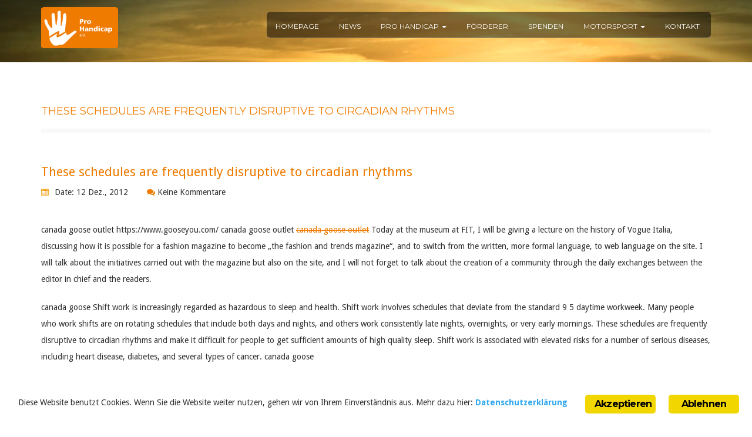

--- FILE ---
content_type: text/html; charset=UTF-8
request_url: https://www.pro-handicap.com/2012/12/12/these-schedules-are-frequently-disruptive-to-circadian-rhythms/
body_size: 8844
content:
<!DOCTYPE html>
<html lang="de">
<head>

    <meta charset="UTF-8">
	<meta name="viewport" content="width=device-width, initial-scale=1, maximum-scale=1">
    
	<!-- Favicons - Touch Icons -->
    
    <title>These schedules are frequently disruptive to circadian rhythms &ndash; Pro Handicap e.V.</title>
<meta name="robots" content="max-image-preview:large">
<link rel="alternate" type="application/rss+xml" title="Pro Handicap e.V. &raquo; Feed" href="https://www.pro-handicap.com/feed/">
<link rel="alternate" type="application/rss+xml" title="Pro Handicap e.V. &raquo; Kommentar-Feed" href="https://www.pro-handicap.com/comments/feed/">
<link rel="alternate" type="application/rss+xml" title="Pro Handicap e.V. &raquo; Kommentar-Feed zu These schedules are frequently disruptive to circadian rhythms" href="https://www.pro-handicap.com/2012/12/12/these-schedules-are-frequently-disruptive-to-circadian-rhythms/feed/">
<script type="text/javascript">
window._wpemojiSettings = {"baseUrl":"https:\/\/s.w.org\/images\/core\/emoji\/14.0.0\/72x72\/","ext":".png","svgUrl":"https:\/\/s.w.org\/images\/core\/emoji\/14.0.0\/svg\/","svgExt":".svg","source":{"concatemoji":"https:\/\/www.pro-handicap.com\/wp-includes\/js\/wp-emoji-release.min.js?ver=6.1.9"}};
/*! This file is auto-generated */
!function(e,a,t){var n,r,o,i=a.createElement("canvas"),p=i.getContext&&i.getContext("2d");function s(e,t){var a=String.fromCharCode,e=(p.clearRect(0,0,i.width,i.height),p.fillText(a.apply(this,e),0,0),i.toDataURL());return p.clearRect(0,0,i.width,i.height),p.fillText(a.apply(this,t),0,0),e===i.toDataURL()}function c(e){var t=a.createElement("script");t.src=e,t.defer=t.type="text/javascript",a.getElementsByTagName("head")[0].appendChild(t)}for(o=Array("flag","emoji"),t.supports={everything:!0,everythingExceptFlag:!0},r=0;r<o.length;r++)t.supports[o[r]]=function(e){if(p&&p.fillText)switch(p.textBaseline="top",p.font="600 32px Arial",e){case"flag":return s([127987,65039,8205,9895,65039],[127987,65039,8203,9895,65039])?!1:!s([55356,56826,55356,56819],[55356,56826,8203,55356,56819])&&!s([55356,57332,56128,56423,56128,56418,56128,56421,56128,56430,56128,56423,56128,56447],[55356,57332,8203,56128,56423,8203,56128,56418,8203,56128,56421,8203,56128,56430,8203,56128,56423,8203,56128,56447]);case"emoji":return!s([129777,127995,8205,129778,127999],[129777,127995,8203,129778,127999])}return!1}(o[r]),t.supports.everything=t.supports.everything&&t.supports[o[r]],"flag"!==o[r]&&(t.supports.everythingExceptFlag=t.supports.everythingExceptFlag&&t.supports[o[r]]);t.supports.everythingExceptFlag=t.supports.everythingExceptFlag&&!t.supports.flag,t.DOMReady=!1,t.readyCallback=function(){t.DOMReady=!0},t.supports.everything||(n=function(){t.readyCallback()},a.addEventListener?(a.addEventListener("DOMContentLoaded",n,!1),e.addEventListener("load",n,!1)):(e.attachEvent("onload",n),a.attachEvent("onreadystatechange",function(){"complete"===a.readyState&&t.readyCallback()})),(e=t.source||{}).concatemoji?c(e.concatemoji):e.wpemoji&&e.twemoji&&(c(e.twemoji),c(e.wpemoji)))}(window,document,window._wpemojiSettings);
</script>
<style type="text/css">
img.wp-smiley,
img.emoji {
	display: inline !important;
	border: none !important;
	box-shadow: none !important;
	height: 1em !important;
	width: 1em !important;
	margin: 0 0.07em !important;
	vertical-align: -0.1em !important;
	background: none !important;
	padding: 0 !important;
}
</style>
	<link rel="stylesheet" id="wp-block-library-css" href="https://www.pro-handicap.com/wp-includes/css/dist/block-library/style.min.css?ver=6.1.9" type="text/css" media="all">
<link rel="stylesheet" id="classic-theme-styles-css" href="https://www.pro-handicap.com/wp-includes/css/classic-themes.min.css?ver=1" type="text/css" media="all">
<style id="global-styles-inline-css" type="text/css">
body{--wp--preset--color--black: #000000;--wp--preset--color--cyan-bluish-gray: #abb8c3;--wp--preset--color--white: #ffffff;--wp--preset--color--pale-pink: #f78da7;--wp--preset--color--vivid-red: #cf2e2e;--wp--preset--color--luminous-vivid-orange: #ff6900;--wp--preset--color--luminous-vivid-amber: #fcb900;--wp--preset--color--light-green-cyan: #7bdcb5;--wp--preset--color--vivid-green-cyan: #00d084;--wp--preset--color--pale-cyan-blue: #8ed1fc;--wp--preset--color--vivid-cyan-blue: #0693e3;--wp--preset--color--vivid-purple: #9b51e0;--wp--preset--gradient--vivid-cyan-blue-to-vivid-purple: linear-gradient(135deg,rgba(6,147,227,1) 0%,rgb(155,81,224) 100%);--wp--preset--gradient--light-green-cyan-to-vivid-green-cyan: linear-gradient(135deg,rgb(122,220,180) 0%,rgb(0,208,130) 100%);--wp--preset--gradient--luminous-vivid-amber-to-luminous-vivid-orange: linear-gradient(135deg,rgba(252,185,0,1) 0%,rgba(255,105,0,1) 100%);--wp--preset--gradient--luminous-vivid-orange-to-vivid-red: linear-gradient(135deg,rgba(255,105,0,1) 0%,rgb(207,46,46) 100%);--wp--preset--gradient--very-light-gray-to-cyan-bluish-gray: linear-gradient(135deg,rgb(238,238,238) 0%,rgb(169,184,195) 100%);--wp--preset--gradient--cool-to-warm-spectrum: linear-gradient(135deg,rgb(74,234,220) 0%,rgb(151,120,209) 20%,rgb(207,42,186) 40%,rgb(238,44,130) 60%,rgb(251,105,98) 80%,rgb(254,248,76) 100%);--wp--preset--gradient--blush-light-purple: linear-gradient(135deg,rgb(255,206,236) 0%,rgb(152,150,240) 100%);--wp--preset--gradient--blush-bordeaux: linear-gradient(135deg,rgb(254,205,165) 0%,rgb(254,45,45) 50%,rgb(107,0,62) 100%);--wp--preset--gradient--luminous-dusk: linear-gradient(135deg,rgb(255,203,112) 0%,rgb(199,81,192) 50%,rgb(65,88,208) 100%);--wp--preset--gradient--pale-ocean: linear-gradient(135deg,rgb(255,245,203) 0%,rgb(182,227,212) 50%,rgb(51,167,181) 100%);--wp--preset--gradient--electric-grass: linear-gradient(135deg,rgb(202,248,128) 0%,rgb(113,206,126) 100%);--wp--preset--gradient--midnight: linear-gradient(135deg,rgb(2,3,129) 0%,rgb(40,116,252) 100%);--wp--preset--duotone--dark-grayscale: url('#wp-duotone-dark-grayscale');--wp--preset--duotone--grayscale: url('#wp-duotone-grayscale');--wp--preset--duotone--purple-yellow: url('#wp-duotone-purple-yellow');--wp--preset--duotone--blue-red: url('#wp-duotone-blue-red');--wp--preset--duotone--midnight: url('#wp-duotone-midnight');--wp--preset--duotone--magenta-yellow: url('#wp-duotone-magenta-yellow');--wp--preset--duotone--purple-green: url('#wp-duotone-purple-green');--wp--preset--duotone--blue-orange: url('#wp-duotone-blue-orange');--wp--preset--font-size--small: 13px;--wp--preset--font-size--medium: 20px;--wp--preset--font-size--large: 36px;--wp--preset--font-size--x-large: 42px;--wp--preset--spacing--20: 0.44rem;--wp--preset--spacing--30: 0.67rem;--wp--preset--spacing--40: 1rem;--wp--preset--spacing--50: 1.5rem;--wp--preset--spacing--60: 2.25rem;--wp--preset--spacing--70: 3.38rem;--wp--preset--spacing--80: 5.06rem;}:where(.is-layout-flex){gap: 0.5em;}body .is-layout-flow > .alignleft{float: left;margin-inline-start: 0;margin-inline-end: 2em;}body .is-layout-flow > .alignright{float: right;margin-inline-start: 2em;margin-inline-end: 0;}body .is-layout-flow > .aligncenter{margin-left: auto !important;margin-right: auto !important;}body .is-layout-constrained > .alignleft{float: left;margin-inline-start: 0;margin-inline-end: 2em;}body .is-layout-constrained > .alignright{float: right;margin-inline-start: 2em;margin-inline-end: 0;}body .is-layout-constrained > .aligncenter{margin-left: auto !important;margin-right: auto !important;}body .is-layout-constrained > :where(:not(.alignleft):not(.alignright):not(.alignfull)){max-width: var(--wp--style--global--content-size);margin-left: auto !important;margin-right: auto !important;}body .is-layout-constrained > .alignwide{max-width: var(--wp--style--global--wide-size);}body .is-layout-flex{display: flex;}body .is-layout-flex{flex-wrap: wrap;align-items: center;}body .is-layout-flex > *{margin: 0;}:where(.wp-block-columns.is-layout-flex){gap: 2em;}.has-black-color{color: var(--wp--preset--color--black) !important;}.has-cyan-bluish-gray-color{color: var(--wp--preset--color--cyan-bluish-gray) !important;}.has-white-color{color: var(--wp--preset--color--white) !important;}.has-pale-pink-color{color: var(--wp--preset--color--pale-pink) !important;}.has-vivid-red-color{color: var(--wp--preset--color--vivid-red) !important;}.has-luminous-vivid-orange-color{color: var(--wp--preset--color--luminous-vivid-orange) !important;}.has-luminous-vivid-amber-color{color: var(--wp--preset--color--luminous-vivid-amber) !important;}.has-light-green-cyan-color{color: var(--wp--preset--color--light-green-cyan) !important;}.has-vivid-green-cyan-color{color: var(--wp--preset--color--vivid-green-cyan) !important;}.has-pale-cyan-blue-color{color: var(--wp--preset--color--pale-cyan-blue) !important;}.has-vivid-cyan-blue-color{color: var(--wp--preset--color--vivid-cyan-blue) !important;}.has-vivid-purple-color{color: var(--wp--preset--color--vivid-purple) !important;}.has-black-background-color{background-color: var(--wp--preset--color--black) !important;}.has-cyan-bluish-gray-background-color{background-color: var(--wp--preset--color--cyan-bluish-gray) !important;}.has-white-background-color{background-color: var(--wp--preset--color--white) !important;}.has-pale-pink-background-color{background-color: var(--wp--preset--color--pale-pink) !important;}.has-vivid-red-background-color{background-color: var(--wp--preset--color--vivid-red) !important;}.has-luminous-vivid-orange-background-color{background-color: var(--wp--preset--color--luminous-vivid-orange) !important;}.has-luminous-vivid-amber-background-color{background-color: var(--wp--preset--color--luminous-vivid-amber) !important;}.has-light-green-cyan-background-color{background-color: var(--wp--preset--color--light-green-cyan) !important;}.has-vivid-green-cyan-background-color{background-color: var(--wp--preset--color--vivid-green-cyan) !important;}.has-pale-cyan-blue-background-color{background-color: var(--wp--preset--color--pale-cyan-blue) !important;}.has-vivid-cyan-blue-background-color{background-color: var(--wp--preset--color--vivid-cyan-blue) !important;}.has-vivid-purple-background-color{background-color: var(--wp--preset--color--vivid-purple) !important;}.has-black-border-color{border-color: var(--wp--preset--color--black) !important;}.has-cyan-bluish-gray-border-color{border-color: var(--wp--preset--color--cyan-bluish-gray) !important;}.has-white-border-color{border-color: var(--wp--preset--color--white) !important;}.has-pale-pink-border-color{border-color: var(--wp--preset--color--pale-pink) !important;}.has-vivid-red-border-color{border-color: var(--wp--preset--color--vivid-red) !important;}.has-luminous-vivid-orange-border-color{border-color: var(--wp--preset--color--luminous-vivid-orange) !important;}.has-luminous-vivid-amber-border-color{border-color: var(--wp--preset--color--luminous-vivid-amber) !important;}.has-light-green-cyan-border-color{border-color: var(--wp--preset--color--light-green-cyan) !important;}.has-vivid-green-cyan-border-color{border-color: var(--wp--preset--color--vivid-green-cyan) !important;}.has-pale-cyan-blue-border-color{border-color: var(--wp--preset--color--pale-cyan-blue) !important;}.has-vivid-cyan-blue-border-color{border-color: var(--wp--preset--color--vivid-cyan-blue) !important;}.has-vivid-purple-border-color{border-color: var(--wp--preset--color--vivid-purple) !important;}.has-vivid-cyan-blue-to-vivid-purple-gradient-background{background: var(--wp--preset--gradient--vivid-cyan-blue-to-vivid-purple) !important;}.has-light-green-cyan-to-vivid-green-cyan-gradient-background{background: var(--wp--preset--gradient--light-green-cyan-to-vivid-green-cyan) !important;}.has-luminous-vivid-amber-to-luminous-vivid-orange-gradient-background{background: var(--wp--preset--gradient--luminous-vivid-amber-to-luminous-vivid-orange) !important;}.has-luminous-vivid-orange-to-vivid-red-gradient-background{background: var(--wp--preset--gradient--luminous-vivid-orange-to-vivid-red) !important;}.has-very-light-gray-to-cyan-bluish-gray-gradient-background{background: var(--wp--preset--gradient--very-light-gray-to-cyan-bluish-gray) !important;}.has-cool-to-warm-spectrum-gradient-background{background: var(--wp--preset--gradient--cool-to-warm-spectrum) !important;}.has-blush-light-purple-gradient-background{background: var(--wp--preset--gradient--blush-light-purple) !important;}.has-blush-bordeaux-gradient-background{background: var(--wp--preset--gradient--blush-bordeaux) !important;}.has-luminous-dusk-gradient-background{background: var(--wp--preset--gradient--luminous-dusk) !important;}.has-pale-ocean-gradient-background{background: var(--wp--preset--gradient--pale-ocean) !important;}.has-electric-grass-gradient-background{background: var(--wp--preset--gradient--electric-grass) !important;}.has-midnight-gradient-background{background: var(--wp--preset--gradient--midnight) !important;}.has-small-font-size{font-size: var(--wp--preset--font-size--small) !important;}.has-medium-font-size{font-size: var(--wp--preset--font-size--medium) !important;}.has-large-font-size{font-size: var(--wp--preset--font-size--large) !important;}.has-x-large-font-size{font-size: var(--wp--preset--font-size--x-large) !important;}
.wp-block-navigation a:where(:not(.wp-element-button)){color: inherit;}
:where(.wp-block-columns.is-layout-flex){gap: 2em;}
.wp-block-pullquote{font-size: 1.5em;line-height: 1.6;}
</style>
<link rel="stylesheet" id="contact-form-7-css" href="https://www.pro-handicap.com/wp-content/plugins/contact-form-7/includes/css/styles.css?ver=5.7.2" type="text/css" media="all">
<link rel="stylesheet" id="ginger-style-css" href="https://www.pro-handicap.com/wp-content/plugins/ginger/front/css/cookies-enabler.css?ver=6.1.9" type="text/css" media="all">
<link rel="stylesheet" id="rating-style-css" href="https://www.pro-handicap.com/wp-content/themes/attyia/css/jquery.rating.css?ver=1.2.2" type="text/css" media="all">
<link rel="stylesheet" id="main-style-css" href="https://www.pro-handicap.com/wp-content/themes/attyia/style.css?ver=1.2.2" type="text/css" media="all">
<link rel="stylesheet" id="responsive-style-css" href="https://www.pro-handicap.com/wp-content/themes/attyia/css/responsive.css?ver=1.2.2" type="text/css" media="all">
<link rel="stylesheet" id="custom-style-css" href="https://www.pro-handicap.com/wp-content/themes/attyia/css/custom.css?ver=1.2.2" type="text/css" media="all">
<link rel="stylesheet" id="color_scheme-css" href="https://www.pro-handicap.com/wp-content/themes/attyia/css/color.php?ver=1.2.2" type="text/css" media="all">
<script type="text/javascript" src="https://www.pro-handicap.com/wp-content/plugins/ginger/addon/analytics/gingeranalytics.min.js?ver=6.1.9" id="ginger-analytics_script-js"></script>
<script type="text/javascript" src="https://www.pro-handicap.com/wp-content/plugins/ginger/front/js/cookies-enabler.min.js?ver=6.1.9" id="ginger-cookies-enabler-js"></script>
<script type="text/javascript" src="https://www.pro-handicap.com/wp-includes/js/jquery/jquery.min.js?ver=3.6.1" id="jquery-core-js"></script>
<script type="text/javascript" src="https://www.pro-handicap.com/wp-includes/js/jquery/jquery-migrate.min.js?ver=3.3.2" id="jquery-migrate-js"></script>
<link rel="https://api.w.org/" href="https://www.pro-handicap.com/wp-json/"><link rel="alternate" type="application/json" href="https://www.pro-handicap.com/wp-json/wp/v2/posts/3370"><link rel="EditURI" type="application/rsd+xml" title="RSD" href="https://www.pro-handicap.com/xmlrpc.php?rsd">
<link rel="wlwmanifest" type="application/wlwmanifest+xml" href="https://www.pro-handicap.com/wp-includes/wlwmanifest.xml">
<meta name="generator" content="WordPress 6.1.9">
<link rel="canonical" href="https://www.pro-handicap.com/2012/12/12/these-schedules-are-frequently-disruptive-to-circadian-rhythms/">
<link rel="shortlink" href="https://www.pro-handicap.com/?p=3370">
<link rel="alternate" type="application/json+oembed" href="https://www.pro-handicap.com/wp-json/oembed/1.0/embed?url=https%3A%2F%2Fwww.pro-handicap.com%2F2012%2F12%2F12%2Fthese-schedules-are-frequently-disruptive-to-circadian-rhythms%2F">
<link rel="alternate" type="text/xml+oembed" href="https://www.pro-handicap.com/wp-json/oembed/1.0/embed?url=https%3A%2F%2Fwww.pro-handicap.com%2F2012%2F12%2F12%2Fthese-schedules-are-frequently-disruptive-to-circadian-rhythms%2F&amp;format=xml">
            <script type="text/javascript">
        var ginger_logger = "Y";
        var ginger_logger_url = "https://www.pro-handicap.com";
        var current_url = "https://www.pro-handicap.com/2012/12/12/these-schedules-are-frequently-disruptive-to-circadian-rhythms/";

        function gingerAjaxLogTime(status) {
            var xmlHttp = new XMLHttpRequest();
            var parameters = "ginger_action=time";
            var url= ginger_logger_url + "?" + parameters;
            xmlHttp.open("GET", url, true);

            //Black magic paragraph
            xmlHttp.setRequestHeader("Content-type", "application/x-www-form-urlencoded");

            xmlHttp.onreadystatechange = function() {
                if(xmlHttp.readyState == 4 && xmlHttp.status == 200) {
                    var time = xmlHttp.responseText;
                    gingerAjaxLogger(time, status);
                }
            }

            xmlHttp.send(parameters);
        }

        function gingerAjaxLogger(ginger_logtime, status) {
            console.log(ginger_logtime);
            var xmlHttp = new XMLHttpRequest();
            var parameters = "ginger_action=log&time=" + ginger_logtime + "&url=" + current_url + "&status=" + status;
            var url= ginger_logger_url + "?" + parameters;
            //console.log(url);
            xmlHttp.open("GET", url, true);

            //Black magic paragraph
            xmlHttp.setRequestHeader("Content-type", "application/x-www-form-urlencoded");

            xmlHttp.send(parameters);
        }

    </script>
    		<script type="text/javascript"> 
			if( ajaxurl === undefined ) var ajaxurl = "https://www.pro-handicap.com/wp-admin/admin-ajax.php";
			var wow_themes_attyia_rtl = false;
			if( _sh_theme_url === undefined ) var _sh_theme_url = "https://www.pro-handicap.com/wp-content/themes/attyia";
		</script>
		<style type="text/css">
					</style>
        
                
        <style type="text/css">.recentcomments a{display:inline !important;padding:0 !important;margin:0 !important;}</style><meta name="generator" content="Powered by Visual Composer - drag and drop page builder for WordPress.">
<!--[if lte IE 9]><link rel="stylesheet" type="text/css" href="https://www.pro-handicap.com/wp-content/plugins/js_composer/assets/css/vc_lte_ie9.min.css" media="screen"><![endif]--><!--[if IE  8]><link rel="stylesheet" type="text/css" href="https://www.pro-handicap.com/wp-content/plugins/js_composer/assets/css/vc-ie8.min.css" media="screen"><![endif]--><style type="text/css">.broken_link, a.broken_link {
	text-decoration: line-through;
}</style><meta name="generator" content="Powered by Slider Revolution 6.6.8 - responsive, Mobile-Friendly Slider Plugin for WordPress with comfortable drag and drop interface.">
<script>function setREVStartSize(e){
			//window.requestAnimationFrame(function() {
				window.RSIW = window.RSIW===undefined ? window.innerWidth : window.RSIW;
				window.RSIH = window.RSIH===undefined ? window.innerHeight : window.RSIH;
				try {
					var pw = document.getElementById(e.c).parentNode.offsetWidth,
						newh;
					pw = pw===0 || isNaN(pw) || (e.l=="fullwidth" || e.layout=="fullwidth") ? window.RSIW : pw;
					e.tabw = e.tabw===undefined ? 0 : parseInt(e.tabw);
					e.thumbw = e.thumbw===undefined ? 0 : parseInt(e.thumbw);
					e.tabh = e.tabh===undefined ? 0 : parseInt(e.tabh);
					e.thumbh = e.thumbh===undefined ? 0 : parseInt(e.thumbh);
					e.tabhide = e.tabhide===undefined ? 0 : parseInt(e.tabhide);
					e.thumbhide = e.thumbhide===undefined ? 0 : parseInt(e.thumbhide);
					e.mh = e.mh===undefined || e.mh=="" || e.mh==="auto" ? 0 : parseInt(e.mh,0);
					if(e.layout==="fullscreen" || e.l==="fullscreen")
						newh = Math.max(e.mh,window.RSIH);
					else{
						e.gw = Array.isArray(e.gw) ? e.gw : [e.gw];
						for (var i in e.rl) if (e.gw[i]===undefined || e.gw[i]===0) e.gw[i] = e.gw[i-1];
						e.gh = e.el===undefined || e.el==="" || (Array.isArray(e.el) && e.el.length==0)? e.gh : e.el;
						e.gh = Array.isArray(e.gh) ? e.gh : [e.gh];
						for (var i in e.rl) if (e.gh[i]===undefined || e.gh[i]===0) e.gh[i] = e.gh[i-1];
											
						var nl = new Array(e.rl.length),
							ix = 0,
							sl;
						e.tabw = e.tabhide>=pw ? 0 : e.tabw;
						e.thumbw = e.thumbhide>=pw ? 0 : e.thumbw;
						e.tabh = e.tabhide>=pw ? 0 : e.tabh;
						e.thumbh = e.thumbhide>=pw ? 0 : e.thumbh;
						for (var i in e.rl) nl[i] = e.rl[i]<window.RSIW ? 0 : e.rl[i];
						sl = nl[0];
						for (var i in nl) if (sl>nl[i] && nl[i]>0) { sl = nl[i]; ix=i;}
						var m = pw>(e.gw[ix]+e.tabw+e.thumbw) ? 1 : (pw-(e.tabw+e.thumbw)) / (e.gw[ix]);
						newh =  (e.gh[ix] * m) + (e.tabh + e.thumbh);
					}
					var el = document.getElementById(e.c);
					if (el!==null && el) el.style.height = newh+"px";
					el = document.getElementById(e.c+"_wrapper");
					if (el!==null && el) {
						el.style.height = newh+"px";
						el.style.display = "block";
					}
				} catch(e){
					console.log("Failure at Presize of Slider:" + e)
				}
			//});
		  };</script>
<noscript><style type="text/css"> .wpb_animate_when_almost_visible { opacity: 1; }</style></noscript>
</head>

<body class="post-template-default single single-post postid-3370 single-format-standard wpb-js-composer js-comp-ver-4.12 vc_responsive">

<nav id="main-nav-h" class="navbar navbar-fixed-top default affix wow slideInDown">
	<div class="container container_mini">
		<div class="navbar-header">
		    <button type="button" class="navbar-toggle collapsed" data-toggle="collapse" data-target="#navbar" aria-expanded="false" aria-controls="navbar">
				<span class="sr-only">Toggle navigation</span>
				<span class="icon-bar"></span>
				<span class="icon-bar"></span>
				<span class="icon-bar"></span>
			</button>
			<a class="navbar-brand" href="https://www.pro-handicap.com/">
									<img src="http://www.pro-handicap.com/wp-content/uploads/2016/06/logo-quer-2.png" alt="">
							</a>

		</div>
		<div id="navbar" class="collapse navbar-collapse">
		  <ul class="nav navbar-nav">
			<li id="menu-item-949" class="menu-item menu-item-type-post_type menu-item-object-page menu-item-home menu-item-949"><a title="Homepage" href="https://www.pro-handicap.com/">Homepage</a></li>
<li id="menu-item-1071" class="menu-item menu-item-type-post_type menu-item-object-page menu-item-1071"><a title="News" href="https://www.pro-handicap.com/news/">News</a></li>
<li id="menu-item-950" class="menu-item menu-item-type-custom menu-item-object-custom menu-item-has-children menu-item-950 dropdown"><a title="Pro Handicap" href="http://-" aria-expanded="true" role="button" data-toggle="dropdown" class="dropdown-toggle">Pro Handicap <span class="caret"></span></a>
<ul role="menu" class=" dropdown-menu">
	<li id="menu-item-957" class="menu-item menu-item-type-post_type menu-item-object-page menu-item-957"><a title="Die Entstehung" href="https://www.pro-handicap.com/entstehung/">Die Entstehung</a></li>
	<li id="menu-item-956" class="menu-item menu-item-type-post_type menu-item-object-page menu-item-956"><a title="Home Story" href="https://www.pro-handicap.com/homestory/">Home Story</a></li>
</ul>
</li>
<li id="menu-item-951" class="menu-item menu-item-type-post_type menu-item-object-page menu-item-951"><a title="F&ouml;rderer" href="https://www.pro-handicap.com/foerderer/">F&ouml;rderer</a></li>
<li id="menu-item-952" class="menu-item menu-item-type-post_type menu-item-object-page menu-item-952"><a title="Spenden" href="https://www.pro-handicap.com/spenden/">Spenden</a></li>
<li id="menu-item-953" class="menu-item menu-item-type-custom menu-item-object-custom menu-item-has-children menu-item-953 dropdown"><a title="Motorsport" href="http://-" aria-expanded="true" role="button" data-toggle="dropdown" class="dropdown-toggle">Motorsport <span class="caret"></span></a>
<ul role="menu" class=" dropdown-menu">
	<li id="menu-item-959" class="menu-item menu-item-type-post_type menu-item-object-page menu-item-959"><a title="Rennfahrer" href="https://www.pro-handicap.com/rennnfahrer/">Rennfahrer</a></li>
	<li id="menu-item-958" class="menu-item menu-item-type-post_type menu-item-object-page menu-item-958"><a title="Rennwagen" href="https://www.pro-handicap.com/rennwagen/">Rennwagen</a></li>
	<li id="menu-item-1111" class="menu-item menu-item-type-post_type menu-item-object-page menu-item-1111"><a title="Erfolge Motorsport" href="https://www.pro-handicap.com/rennnfahrer-2/">Erfolge Motorsport</a></li>
</ul>
</li>
<li id="menu-item-955" class="menu-item menu-item-type-post_type menu-item-object-page menu-item-955"><a title="Kontakt" href="https://www.pro-handicap.com/kontakt/">Kontakt</a></li>
				
					  </ul>
		</div><!--/.nav-collapse -->
	</div>
</nav>
<section class="mt160">
  <div class="container">
    <div class="row wow lightSpeedIn">
      <div class="col-md-12">
        <h1>  These schedules are frequently disruptive to circadian rhythms</h1>
        <hr>
      </div>
    </div>
    <div class="row">
	  
	  	  <!-- end sidebar -->

      <div class=" col-md-12 col-sm-12 col-xs-12 wow bounceInLeft">
				
			<div class="blog-post-fwidth wow bounceInLeft">
  
				  				  
				  <div class="post-title">
					<h3>These schedules are frequently disruptive to circadian rhythms</h3>
					<span><img src="https://www.pro-handicap.com/wp-content/themes/attyia/img/calender.png" alt=""> Date: 12 Dez., 2012</span>
					<span><i class="fa fa-comments"></i>&nbsp;Keine Kommentare</span>
				  </div>
				  
				  <p> canada goose outlet https://www.gooseyou.com/ canada goose outlet  <a href="https://www.gooseyou.com" class="broken_link">canada goose outlet</a> Today at the museum at FIT, I will be giving a lecture on the history of Vogue Italia, discussing how it is possible for a fashion magazine to become &bdquo;the fashion and trends magazine&ldquo;, and to switch from the written, more formal language, to web language on the site. I will talk about the initiatives carried out with the magazine but also on the site, and I will not forget to talk about the creation of a community through the daily exchanges between the editor in chief and the readers.
</p>
<p>canada goose Shift work is increasingly regarded as hazardous to sleep and health. Shift work involves schedules that deviate from the standard 9 5 daytime workweek. Many people who work shifts are on rotating schedules that include both days and nights, and others work consistently late nights, overnights, or very early mornings. These schedules are frequently disruptive to circadian rhythms and make it difficult for people to get sufficient amounts of high quality sleep. Shift work is associated with elevated risks for a number of serious diseases, including heart disease, diabetes, and several types of cancer. canada goose
</p>
<p>Canada Goose Parka This really is one of the states which any substance could be in. The state of a substance is determined by exactly how close together the actual atoms or even molecules are that make up that material. It&rsquo;s possible to cause a gas to become a liquid and also a liquid to turn into a solid by simply cooling or compressing the actual substance enough. Think of water. In the event you heat water is actually becomes vapor which is the gaseous form of water, it&rsquo;s still made of hydrogen as well as oxygen atoms but they are much farther apart than when it&rsquo;s a liquid, in the event you cool steam it will become water once again (condensation upon glass for example). Canada Goose Parka
</p>
<p>canada goose clearance Planning Minister Nick Boles seems to understand this predicament and is looking at ways to improve the supply of land and housing to try to meet an ever increasing shortfall. Whilst Government figures suggest that England needs to build 232,000 new homes a year to keep pace with demand, in 2012 only 115,000 completions were recorded. canada goose clearance
</p>
<p>canada goose outlet sale Whenever I contacted a trainer personally and asked about the fee, each and every member offered me an three figure number like $$$ only. I wondered, why they always add an &sbquo;only&lsquo; after the amount. After searching for more information to learn mixed martial arts at home for a week, I came across many world class trainers who are willing to actually teach Mixed Martial Arts through internet for only a two figure number unlike the bogus &sbquo;$$$ only&lsquo; ones canada goose outlet sale.</p>
				  
				  				  <div class="tags">
				  					  </div>
				  
			</div>
		
		        
		<div class="clearfix"></div>
      </div>
	   
	  	  <!-- end sidebar -->
    </div>
 <!--  <hr>-->
  </div>
</section>




<footer>
	<div class="container wow bounceInLeft ">
		<div class="row">
			
			<div id="nav_menu-3" class="col-md-3 col-sm-6 footer_widget widget_nav_menu"><div class="menu-footer-container"><ul id="menu-footer" class="menu"><li id="menu-item-4151" class="menu-item menu-item-type-post_type menu-item-object-page menu-item-4151"><a href="https://www.pro-handicap.com/impressum/">Impressum</a></li>
<li id="menu-item-4152" class="menu-item menu-item-type-post_type menu-item-object-page menu-item-4152"><a href="https://www.pro-handicap.com/datenschutzerklaerung/">Datenschutzerkl&auml;rung</a></li>
</ul></div></div>			
		</div>
	</div>
</footer>
<div class="copyright wow bounceInDown">
	<div class="container">
		<div class="row">
			<div class="col-md-12 text-center">
				Pro Handicap e.V. 2018			</div>
		</div>
	</div>
</div>

		<script>
			window.RS_MODULES = window.RS_MODULES || {};
			window.RS_MODULES.modules = window.RS_MODULES.modules || {};
			window.RS_MODULES.waiting = window.RS_MODULES.waiting || [];
			window.RS_MODULES.defered = true;
			window.RS_MODULES.moduleWaiting = window.RS_MODULES.moduleWaiting || {};
			window.RS_MODULES.type = 'compiled';
		</script>
		<link rel="stylesheet" id="rs-plugin-settings-css" href="https://www.pro-handicap.com/wp-content/plugins/revslider/public/assets/css/rs6.css?ver=6.6.8" type="text/css" media="all">
<style id="rs-plugin-settings-inline-css" type="text/css">
#rs-demo-id {}
</style>
<script type="text/javascript" src="https://www.pro-handicap.com/wp-content/plugins/contact-form-7/includes/swv/js/index.js?ver=5.7.2" id="swv-js"></script>
<script type="text/javascript" id="contact-form-7-js-extra">
/* <![CDATA[ */
var wpcf7 = {"api":{"root":"https:\/\/www.pro-handicap.com\/wp-json\/","namespace":"contact-form-7\/v1"}};
/* ]]> */
</script>
<script type="text/javascript" src="https://www.pro-handicap.com/wp-content/plugins/contact-form-7/includes/js/index.js?ver=5.7.2" id="contact-form-7-js"></script>
<script type="text/javascript" src="https://www.pro-handicap.com/wp-content/plugins/revslider/public/assets/js/rbtools.min.js?ver=6.6.8" defer async id="tp-tools-js"></script>
<script type="text/javascript" src="https://www.pro-handicap.com/wp-content/plugins/revslider/public/assets/js/rs6.min.js?ver=6.6.8" defer async id="revmin-js"></script>
<script type="text/javascript" src="https://www.pro-handicap.com/wp-content/themes/attyia/js/bootstrap.js?ver=1.2.2" id="bootstrap-js"></script>
<script type="text/javascript" src="https://www.pro-handicap.com/wp-content/themes/attyia/js/owl.carousel.js?ver=1.2.2" id="owl-carousel-js"></script>
<script type="text/javascript" src="https://www.pro-handicap.com/wp-content/themes/attyia/js/jquery.mixitup.js?ver=1.2.2" id="jquery-mixitup-js"></script>
<script type="text/javascript" src="https://www.pro-handicap.com/wp-content/themes/attyia/js/featherlight.js?ver=1.2.2" id="jquery-feather-js"></script>
<script type="text/javascript" src="https://www.pro-handicap.com/wp-content/themes/attyia/js/isotope.pkgd.min.js?ver=1.2.2" id="jquery-isotop-personal-js"></script>
<script type="text/javascript" src="https://www.pro-handicap.com/wp-content/themes/attyia/js/bootstrap-select.min.js?ver=1.2.2" id="jquery-select-js"></script>
<script type="text/javascript" src="https://www.pro-handicap.com/wp-content/themes/attyia/js/wow.js?ver=1.2.2" id="jquery-wow-js"></script>
<script type="text/javascript" src="https://www.pro-handicap.com/wp-content/themes/attyia/js/jquery.rating.js?ver=1.2.2" id="jquery-rating-js"></script>
<script type="text/javascript" src="https://www.pro-handicap.com/wp-content/themes/attyia/js/custom.js?ver=1.2.2" id="custom-script-js"></script>
<script type="text/javascript" src="https://www.pro-handicap.com/wp-includes/js/comment-reply.min.js?ver=6.1.9" id="comment-reply-js"></script>
    
    <!-- Init the script -->
    <script>
        COOKIES_ENABLER.init({
            scriptClass: 'ginger-script',
            iframeClass: 'ginger-iframe',
            acceptClass: 'ginger-accept',
            disableClass: 'ginger-disable',
            dismissClass: 'ginger-dismiss',
            bannerClass: 'ginger_banner-wrapper',
            bannerHTML:
                document.getElementById('ginger-banner-html') !== null ?
                    document.getElementById('ginger-banner-html').innerHTML :
                    '<div class="ginger_banner bottom light ginger_container ginger_container--open">'
                                                            + '<a href="#" class="ginger_btn ginger-disable ginger_btn_accept_all">'
                    + 'Ablehnen'
                    + '<\/a>'
                                        + '<a href="#" class="ginger_btn ginger-accept ginger_btn_accept_all">'
                    + 'Akzeptieren'
                    + '<\/a>'
                    + '<p class="ginger_message">'
                    + '<!--googleoff: index--><p style=\"text-align: center;\">Diese Website benutzt Cookies. Wenn Sie die Website weiter nutzen, gehen wir von Ihrem Einverst&auml;ndnis aus. Mehr dazu hier: <strong><a href=\"http://www.pro-handicap.com/datenschutzerklaerung/\">Datenschutzerkl&auml;rung<\/a><\/strong><\/p><!--googleon: index-->'
                    + ''
                                        + '<\/div>',
                                    cookieDuration: 30,
                        eventScroll: true,
            scrollOffset: 20,
            clickOutside: false,
            cookieName: 'ginger-cookie',
            forceReload: true,
            iframesPlaceholder: true,
            iframesPlaceholderClass: 'ginger-iframe-placeholder',
            iframesPlaceholderHTML:
                document.getElementById('ginger-iframePlaceholder-html') !== null ?
                    document.getElementById('ginger-iframePlaceholder-html').innerHTML :
                    '<p><!--googleoff: index--><p style=\"text-align: center;\">Diese Website benutzt Cookies. Wenn Sie die Website weiter nutzen, gehen wir von Ihrem Einverst&auml;ndnis aus. Mehr dazu hier: <strong><a href=\"http://www.pro-handicap.com/datenschutzerklaerung/\">Datenschutzerkl&auml;rung<\/a><\/strong><\/p><!--googleon: index-->'
                    + '<a href="#" class="ginger_btn ginger-accept">Akzeptieren'
                    + '<\/p>'
        });
    </script>
    <!-- End Ginger Script -->


</body>

</html>


--- FILE ---
content_type: text/css
request_url: https://www.pro-handicap.com/wp-content/themes/attyia/css/jquery.rating.css?ver=1.2.2
body_size: 564
content:
/* jQuery.Rating Plugin CSS - http://www.fyneworks.com/jquery/star-rating/ */

div.pull-right > .rating.absolute { position: absolute; top: 0; right: 0; }
div.rating-cancel,div.star-rating {float:left;text-indent:0em;cursor:pointer;display:block;background:transparent;overflow:hidden}

div.rating-cancel a,div.star-rating a {display:block;width:16px;height:100%;border:0; text-indent:-999px;}
div.star-rating { 
	display: inline-block;
	font-family: FontAwesome;
	font-style: normal;
	font-weight: normal;
	line-height: 1;
	-webkit-font-smoothing: antialiased;
	-moz-osx-font-smoothing: grayscale; 
}
div.star-rating-live:before,
div.star-rating-applied:before {
	content: "\f006";
}

div.star-rating-on:before,
div.star-rating-hover:before {
	content: "\f005";
}
/*div.star-rating:hover, div.star-rating-readonly, .star-rating-applied, div.star-rating-hover, div.star-rating-live {
	color:#2ACDC9;
}*/


.clearfix.center {
    display: block;
    margin: 0 auto;
    width: 80%;
}

div.star-rating-hover a{background-position:0 -32px}
/* Read Only CSS */
div.star-rating-readonly a{cursor:default !important}
/* Partial Star CSS */





--- FILE ---
content_type: text/css
request_url: https://www.pro-handicap.com/wp-content/themes/attyia/style.css?ver=1.2.2
body_size: 805
content:
/*
Theme Name: Attyia
Author: WowTheme
Version: 1.2.2
Author URI: http://themeforest.net/user/wow_themes
Theme URI: http://themeforest.net/user/wow_themes
Description: A sleek and clean Charity WordPress Theme by - <a href="http://wow-themes.com/">WowThemes</a>
License: ''
License URI: ''
Tags: black, brown, orange, tan, white, yellow, light, one-column, two-columns, right-sidebar, custom-header, custom-menu, editor-style, featured-images, rtl-language-support, sticky-post, translation-ready, microformats
Text Domain: wp_attyia
*/
@import url("css/bootstrap.css");
@import url("css/font-awesome.css");
@import url("css/settings.css");
@import url("css/owl.carousel.css");
@import url("css/owl.theme.css");
@import url("css/featherlight.css");
@import url("css/bootstrap-select.min.css");
/*@import url("css/animate.css");*/
@import url("css/style.css");
/*@import url("css/rtl.css");*/

.wpcf7-form-control-wrap input {
	width: 100%;
}
.wpcf7-form-control-wrap input[type="radio"] {
	width: auto;
}
.wpcf7-form-control-wrap textarea {
	width: 100%;
}
.control-search .search {
    margin: 0;
}

.choose-option .bootstrap-select .dropdown-menu.open {
    z-index: 99999;
}

.form-accept input {
width: auto;
height: auto;
margin-right: 6px;
}

@media ( min-width: 700px ) {
	#navbar .nav.navbar-nav > li:hover .dropdown-menu {
	    
	    opacity: 1;
	    top: 100%;
	    visibility: visible;
	    
	}
	#navbar .nav.navbar-nav > li > .dropdown-menu {
	    top: 80px;
	    border-radius: 0;
	    border: none;
	}

	body #navbar .nav.navbar-nav .dropdown-menu .dropdown-menu {
	    left: 100%;
	    opacity: 0;
	    top: 0;
	    visibility: hidden;
	    border-radius: 0;
	}
	body #navbar .nav.navbar-nav .dropdown-menu li:hover .dropdown-menu {
	    opacity: 1;
	    visibility: visible;
	}
	body.admin-bar > #main-nav, body.admin-bar > #main-nav-h {
		margin-top:32px;
	}
}


--- FILE ---
content_type: text/css
request_url: https://www.pro-handicap.com/wp-content/themes/attyia/css/responsive.css?ver=1.2.2
body_size: 2834
content:
/* responsive */

@media ( min-width: 1170px ) {
	#main-nav-h .navbar-header {
		float: left;
	}

	 #main-nav-h #navbar {
	 	float: right;
	 }
}

@media (min-width: 0px) and (max-width: 380px){
	body.admin-bar > #main-nav-h {
		margin-top:45px;
	}
	.team-area .team-member .team-img {
		float:none;
		position:relative;
	}
	.wpcf7-list-item-label {
		white-space:normal;
	}

	.fc-content, .fc-row .fc-content-skeleton td, .fc-row .fc-helper-skeleton td{
		font-size: 8px;
		overflow: visible;
		white-space: normal;
	}
	.fc-day-grid-event .fc-content {
		white-space: normal;
	}
	.fc-widget-content .fc-day-grid-container.fc-scroller {
		height: auto !important;
	}
	.fc-toolbar .fc-right{
		margin-right: 20%;
	}
	.fc-toolbar .fc-left{
		margin-bottom: 20px;
	}
	.fc-toolbar .fc-center{
		margin-top: 7px;
	}
	.nav.navbar-nav > li:nth-of-type(1){
		margin-left: 0;
	}
	.navbar-brand > img{
		margin-top: 0;
	}
	h3{
		font-size: 120%;
	}
	.team-area .team-member {
		text-align: center;
	}
	#main-nav.affix-top.navbar.navbar-fixed-top, #main-nav-h.affix-top.navbar.navbar-fixed-top{
		margin: 0;
		position: relative;
		background-color: rgba(0, 0, 0, 0.7);
	}
	.fullscreenbanner{
		height: 580px !important;
	}
	.recent-signers > ul > li{
		font-size: 11px;
		line-height: 20px;
	}
	.slider-text-1.text-center.pull-left{
		display: none;
	}
	.slide-2{
		left: 0 !important;
		top: 0 !important;
	}
	.slider-right .fill-info{
		width: 101%;
	}
	.slider-right > .sign::after{
		left: 34%;
	}
	.slider-right > .sign{
		width: 101%;
		padding: 25px;
	}
	#mainslider input[type="radio"] + label{
		font-size: 13px;
	}
	.slider-right > .sign > h2{
		font-size: 14px;
	}
	.slider-right > .sign > span.droid{
		font-size: 12px;
	}
	.slider-center{
		width: 100%;
		padding-bottom: 30px;
	}
	.slider-center > .spon-child::after{
		left: 34%;
	}
	.slider-center > .spon-child{
		padding: 25px;
	}
	.slider-center > .spon-child > h2{
		font-size: 14px;
	}
	.slider-center > .spon-child > span.droid{
		font-size: 12px;
		line-height: 18px;
	}
	.slider-center > .child-info > .child-spon-details{
		display: none;
	}
	.caption.sfb.calc-goals{
		top: 91% !important;
	}

	.calc-number > h5{
		display: none !important;
	}
	.goal-completed.text-center > h5{
		display: none;
	}
	.goal-completed.text-center > a{
		padding: 6px 36px;
	}
	.slider-social{
		bottom: 6%;
		left:-52%;
	}
	#help-now .owl-item{
		text-align: center;
	}
	#help-now .owl-prev {
	    left: 20px;
	    position: absolute;
	    top: 26%;
	}
	#help-now .owl-next {
    	position: absolute;
    	right: 20px;
    	top: 26%;
	}
	#projects-help.owl-theme .owl-controls .owl-page span{
		top:-520px;
	}
	#projects-help .item{
		padding-bottom: 20px;
	}
	#projects-help .item div:nth-of-type(2){
		padding-left: 7%;
	}
	.help-ways{
		margin-top: 40px;
	}
	.our-work-hover{
		width: 100%;
	}
	.our-work-content{
		width: 100%;
	}
	#join-compaign-slider.owl-theme .owl-controls .owl-buttons .owl-prev{
		left: 0;
	}
	#join-compaign-slider.owl-theme .owl-controls .owl-buttons .owl-next{
		right: 0;
	}
	.copaign-slider-text a{
		margin-top: 0;
	}
	.btn-orange{
		padding:0.37vw 2.05vw;
	}
	.btn-black{
		padding: 0.37vw 2.7vw;
	}

	.joined-team-img{
		margin: 0 auto;
		margin-bottom: 30px;
	}

	.sidebar-product.text-center.product {
		margin-bottom: 30px;
	}
	.spot-heading{
		padding: 2.93vw 3.66vw;
	}
	.spot-heading h1{
		font-size: 0.625em;
	}
	.spot-heading h2{
		font-size: 0.6em;
	}
	.find-details p{
		font-size: 0.5em;
		line-height: 15px;
	}
	.find-details a{
		font-size: 0.4em;
	}
	.find-text{
		width: 18.3vw;
	}
	.btn-white{
		padding:0.37vw 2.05vw;
	}
	.find-quote p:nth-of-type(1){
		font-size: 90%;
		line-height: 21px;
	}
	.find-quote p{
		font-size: 70%;
	}
	img.pull-right{
		float: none !important;
	}
	.blog-post .blog-img .blog-img-hover{
		width: 100%;
	}
	.blog-post{
		margin-bottom: 30px;
	}
	.shop-cart a{
		padding: 20px 36px;
	}
	.mix img{
		width: 100%;
	}
	.galley-nav.pull-right{
		float: none !important;
		margin: 20px 0;
	}
	.post-footer .post-author.pull-left, .post-footer .post-time.pull-right.orange{
		float: none !important;
		margin: 20px 0px;
	}
	.gallery-area .mix{
		width: 98%;
	}
	.grid-item img{
		width: 100%;
	}
	#my-sponsor.owl-theme .owl-controls.clickable{
		top: 40%;
	}
	.sponsor-donation.pull-right{
		float: none !important;
	}
	.basket-total{
		margin-bottom: 40px;
	}
	.comment-head .col-md-1{
		float: left;
	}
	.newsletter{
		margin:20px 0;
	}
	#g2c.gallery-area .mix{
		width: 100%;
	}
	#g3c.gallery-area .mix{
		width: 100%;
	}
	#g3c.gallery-area .mix > .g3c-img > img{
		width: 100%;
	}
	.sidebar-product.product .shop-cart a{
		padding: 20px 30px;
	}
	.list-view-content-bottom .shop-cart{
		padding: 20px 0 0 0;
	}
	.list-view-content-bottom .shop-cart a{
		padding: 17px 34px;
	}
	#project-p .item div:nth-of-type(2){
		padding:0 10%;
	}
	#project-p video{
		float:none;
		margin: 10% 0 0 20%;
	}
	.other-ways .our-work-hover{
		width: 100%;
	}
	.register-now{
		padding-bottom: 20px;
	}
	#amos .no-padding.amos-tile{
		padding: 0 15px !important;
	}
	ul.profile-detail > li > span{
		width: 61%;
	}
	.social-detail{
		margin-bottom: 20px;
	}
}
@media (min-width: 0px) and (max-width: 330px){
	.slide-2{
		left: 0px !important;
	}
	.slider-right .fill-info{
		width: 104%;
	}
	.slider-right > .sign{
		width: 104.5% !important;
	}
	#mainslider input[type="radio"] + label{
		font-size: 11px !important;
	}
	.team-area .team-member {
		text-align: center;
	}
}
@media (min-width: 381px) and (max-width: 500px){
	.fc-content, .fc-row .fc-content-skeleton td, .fc-row .fc-helper-skeleton td{
		font-size: 8px;
		overflow: visible;
		white-space: normal;
	}
	.fc-day-grid-event .fc-content {
		white-space: normal;
	}
	.fc-widget-content .fc-day-grid-container.fc-scroller {
		height: auto !important;
	}

	#main-nav.affix-top.navbar.navbar-fixed-top, #main-nav-h.affix-top.navbar.navbar-fixed-top{
		margin: 0;
		position: relative;
		background-color: rgba(0, 0, 0, 0.7);
	}

	.navbar-brand > img{
		margin-top: 0;
	}
	.slide-2{
		left: 40px !important;
		top: 0 !important;
	}
	.sl3{
		left: 25px !important;
	}
	.nav.navbar-nav > li:nth-of-type(1){
		margin-left: 0;
	}
		.fullscreenbanner{
		height: 580px !important;
	}
	.slider-text-1.text-center.pull-left{
		display: none;
	}
	.recent-signers > ul > li{
		font-size: 11px;
		line-height: 20px;
	}
	.slider-right > .sign::after{
		left: 34%;
	}
	.slider-right > .sign{
		width: 100%;
		padding: 25px;
	}
	.slider-right > .sign > h2{
		font-size: 14px;
	}
	.slider-right > .sign > span.droid{
		font-size: 12px;
	}
	.slider-center{
		width: 100%;
		padding-bottom: 30px;
	}
	.slider-center > .spon-child::after{
		left: 34%;
	}
	.slider-center > .spon-child{
		padding: 25px;
	}
	.slider-center > .spon-child > h2{
		font-size: 14px;
	}
	.slider-center > .spon-child > span.droid{
		font-size: 12px;
		line-height: 18px;
	}
	.slider-center > .child-info > .child-spon-details{
		display: none;
	}
	.caption.sfb.calc-goals{
		top: 88% !important;
	}

	.calc-number > h5{
		display: none !important;
	}
	.goal-completed.text-center > h5{
		display: none;
	}
	.goal-completed.text-center > a{
		padding: 6px 36px;
	}

	#help-now .owl-item{
		text-align: center;
	}
	#help-now .owl-prev {
	    left: 20px;
	    position: absolute;
	    top: 26%;
	}
	.team-area .team-member {
		text-align: center;
	}
	#help-now .owl-next {
	    position: absolute;
	    right: 20px;
	    top: 26%;
	}
	#projects-help.owl-theme .owl-controls .owl-page span{
		top:-440px;
	}
	.our-work-main,
	#projects-help .item{
		padding-bottom: 20px;
	}
	.help-ways{
		margin-top: 40px;
	}
	.our-work-content,
	.our-work-inner .img-responsive,
	.our-work-hover{
		width: 100%;
	}

	#join-compaign-slider.owl-theme .owl-controls .owl-buttons .owl-prev{
		left: 0;
	}
	#join-compaign-slider.owl-theme .owl-controls .owl-buttons .owl-next{
		right: 0;
	}
	.copaign-slider-text a{
		margin-top: 0;
	}
	.btn-orange{
		padding:0.37vw 2.05vw;
	}
	.btn-black{
		padding: 0.37vw 2.7vw;
	}

	.joined-team-img{
		width: 41%;
		margin: 0 auto;
		margin-bottom: 30px;
	}
	.joined-team-overlay{
		width: 100%;
	}
	.product{
		margin-bottom: 30px;
	}
	.product > img {
		margin:0 auto;
	}
	.spot-heading{
		padding: 2.93vw 3.66vw;
	}
	.spot-heading h1{
		font-size: 0.625em;
	}
	.spot-heading h2{
		font-size: 0.6em;
	}
	.find-details p{
		font-size: 0.5em;
		line-height: 15px;
	}
	.find-details a{
		font-size: 0.4em;
	}

	.find-text{
		width: 18.3vw;
	}
	.btn-white{
		padding:0.37vw 2.05vw;
	}
	.find-quote p:nth-of-type(1){
		font-size: 90%;
		line-height: 21px;
	}
	.find-quote p{
		font-size: 70%;
	}
	img.pull-right{
		float: none !important;
	}
	.blog-post .blog-img .blog-img-hover{
		width: 79.5%;
	}
	.blog-post{
		margin-bottom: 30px;
	}
	.galley-nav{
		margin-top: 15px;
	}
	.mix img{
		width: 100%;
	}
	.gallery-area .mix{
		width: 98%;
	}
	.grid-item img{
		width: 100%;
	}
	#my-sponsor.owl-theme .owl-controls.clickable{
		top: 58%;
	}
	.sponsor-donation.pull-right{
		float: none !important;
	}
	.basket-total{
		margin-bottom: 40px;
	}
	.comment-head .col-md-1{
		float: left;
	}
	.newsletter{
		margin:20px 0;
	}
	#g2c.gallery-area .mix{
		width: 100%;
	}
	#g3c.gallery-area .mix{
		width: 100%;
	}

	#g3c .g3c-img{
		width: 100%;
	}
	.list-view-content-bottom .shop-cart{
		padding: 20px 0 0 0;
	}
	.list-view-content-bottom > .shop-cart.pull-right{
		float: none !important;
	}
	.list-view-content-bottom .shop-cart a{
		padding: 17px 34px;
	}
	#project-p .item div:nth-of-type(2){
		padding:0 10%;
	}
	#project-p video{
		float:none;
		margin: 10% 0 0 20%;
	}
	.other-ways .our-work-hover{
		width: 100%;
	}
	.register-now{
		padding-bottom: 20px;
	}
	#amos .no-padding.amos-tile{
		padding: 0 15px !important;
	}
	ul.profile-detail > li > span{
		width: 61%;
	}
	.social-detail{
		margin-bottom: 20px;
	}

}
@media (min-width: 501px) and (max-width: 700px){
	.nav.navbar-nav > li:nth-of-type(1)	{
		margin-left: 0;
	}
	.nav.navbar-nav > li:nth-last-of-type(1){
		margin-left: 29px;
	}
	.nav.navbar-nav > li a{
		padding: 15px 6px;
		margin: 0;
	}
	.slider-center{
		width: 100%;
	}
	.slider-center > .child-info > .child-spon-details > h1{
		font-size: 16px;
	}
	.team-area .team-member {
		text-align: center;
	}
	.slider-center > .child-info > .child-spon-details > p{
		font-size: 11px;
		line-height: 16px;
	}
	.calc-number .goal-completed > h5{
		margin-left: 36px;
	}
	.slide-2{
		left: 0 !important;

	}
	.slider-text-1.text-center.pull-left{
		display: none;
	}
	.product:nth-last-child(1){
		margin-top: 50px;
	}
	.gallery-nav{
		margin-top: 12px;
	}
	.gallery-area .mix{
		width: 45%;
	}
	.find-text{
		left: 10%;
	}
	.find-quote{
		left:50%;
	}
	.post-time{
		margin-right: 20px;
	}
	.blog-post .blog-img .blog-img-hover{
		width: 100%;
	}
	#help-now .owl-wrapper {
		text-align: center;
	}
	#help-now .owl-prev{
		left: -2%;
	}
	#help-now .owl-next{
		right: -3%;
	}
	#projects-help.owl-theme .owl-controls.clickable{
	position: absolute;
	right: 5%;
	top: 42%;
	}
	#projects-help.owl-theme .owl-controls .owl-page span{
		position: static;
		top: 0;
	}
	.our-work-main:nth-last-of-type(1){
		margin-top: 30px;

	}
	.our-work-hover{
		width: 100%;
	}
	.our-work-inner > img{
		width: 100%;
	}
	.our-work-content{
		width: 100%;
	}
	#join-compaign-slider.owl-theme .owl-controls .owl-buttons .owl-prev{
		top: 18%;
		left: 0;
	}
	#join-compaign-slider.owl-theme .owl-controls .owl-buttons .owl-next{
		top: 18%;
		right: 0;
	}
	.joined-team-img{
		margin-top: 30px;
	}
	.joined-team-overlay{
		width: 32%;
	}
	.gallery-nav{
		margin-top: 12px;
	}
	.gallery-mix-hover {
		padding-top: 20%;
	}
	.help-ways{
		margin-top: 40px;
	}
	.online-products .product{
		margin-top: 40px;
	}
	.online-products .product:nth-of-type(1){
		margin-top: 0;
	}
	.online-products .product > img{
		margin: 0 auto;
	}
	.gallery-filter a{
		margin-right: 0;
		margin-top: 12px;
	}
	.find-quote > p{
		padding: 0 20px;
	}
	.find-quote p:nth-of-type(1){
		font-size: 120%;
		line-height: 30px;
	}
	.find-quote p:nth-of-type(2){
		font-size: 100%;
	}
	.blog-img > img {
		width: 100%;
	}
	#my-sponsor.owl-theme .owl-controls.clickable{
		top:58%;
	}
	.basket-total{
		margin-bottom: 40px;
	}
	.comment-head .col-md-1{
		float: left;
	}
	.newsletter{
		margin:20px 0;
	}
	#g2c.gallery-area .mix{
		width: 47%;
	}
	#g3c.gallery-area .mix{
		width: 48%;
	}
	.sidebar-product.product .shop-cart a{
		padding: 20px 38px;
	}
	.list-view-content-bottom .shop-cart a{
		padding: 28px 36px;
	}
	#project-p .item div:nth-of-type(2){
		padding:0 10%;
	}
	#project-p video{
		float:none;
		margin: 10% 0 0 20%;
	}
	.other-ways .our-work-hover{
		width: 100%;
	}
	.register-now{
		padding-bottom: 20px;
	}
	#amos .no-padding.amos-tile{
		padding: 0 15px !important;
	}
	.social-detail{
		margin-bottom: 20px;
	}


}
@media (min-width: 701px) and (max-width: 990px){
	.slider-center > .child-info > .child-spon-details > h1 {
		white-space:normal;
	}
	.nav.navbar-nav > li:nth-of-type(1)	{
		margin-left: 0;
	}
	.nav.navbar-nav > li a{
		padding: 15px 6px;
		margin: 0;
	}
	.slider-text-1 h1{
		font-size: 18px;
	}
	.slider-text-1 p{
		font-size: 11px;
	}
	.slide-2{
		left: 360px !important;
	}
	.calc-number .goal-completed > h5{
		margin-left: 54px;
	}
	.product:nth-last-child(1){
		margin-top: 50px;
	}
	.gallery-nav{
		margin-top: 12px;
	}
	.gallery-area .mix{
		width: 45%;
	}
	.find-text{
		left: 10%;
	}
	.find-quote{
		left:50%;
	}
	.post-time{
		margin-right: 20px;
	}
	.blog-post .blog-img .blog-img-hover{
		width: 100%;
	}
	#help-now .owl-wrapper {
		text-align: center;
	}
	#help-now .owl-prev{
		left: -2%;
	}
	#help-now .owl-next{
		right: -3%;
	}
	#projects-help.owl-theme .owl-controls.clickable{
	position: absolute;
	right: 5%;
	top: 42%;
	}
	#projects-help.owl-theme .owl-controls .owl-page span{
		position: static;
		top: 0;
	}
	.our-work-main{
		margin-top: 0;
	}
	.our-work-main:nth-last-of-type(1){
		margin-top: 30px;

	}
	.our-work-hover{
		width: 100%;
	}
	.our-work-inner > img{
		width: 100%;
	}
	.our-work-content{
		width: 100%;
	}
	#join-compaign-slider.owl-theme .owl-controls .owl-buttons .owl-prev{
		top: 18%;
		left: 0;
	}
	#join-compaign-slider.owl-theme .owl-controls .owl-buttons .owl-next{
		top: 18%;
		right: 0;
	}
	.joined-team-img{
		margin-top: 30px;
	}
	
	.gallery-nav{
		margin-top: 12px;
	}
	.help-ways{
		margin-top: 40px;
	}
	.online-products .product{
		margin-top: 0;
	}
	.online-products .product:nth-of-type(3){
		margin-top: 40px;
	}
	.online-products .product > img{
		margin: 0 auto;
	}

	.gallery-filter a{
		margin-right: 0;
		margin-top: 12px;
	}
	.gallery-mix-hover{
		padding-top: 25%;
	}
	.find-quote > p{
		padding: 0 20px;
	}
	.find-quote p:nth-of-type(1){
		font-size: 120%;
		line-height: 30px;
	}
	.find-quote p:nth-of-type(2){
		font-size: 100%;
	}
	.blog-img > img {
		width: 100%;
	}
	#my-sponsor.owl-theme .owl-controls.clickable{
		top:58%;
	}
	.basket-total{
	margin-bottom: 40px;
	}
	.comment-head .col-md-1{
	float: left;
	}
	.newsletter{
		margin-top: 60px;
	}
	#g3c.gallery-area .mix{
		width: 48%;
	}
	.sidebar-product.product .shop-cart a{
		padding: 20px 38px;
	}
	#project-p .item div:nth-of-type(2){
		padding:0 10%;
	}
	#project-p video{
		float:none;
		margin: 10% 0 0 20%;
	}
	.register-now{
		padding-bottom: 20px;
	}
	#amos .no-padding.amos-tile{
		padding: 0 15px !important;
	}
	.social-detail{
		margin-bottom: 20px;
	}


}
@media (min-width: 991px) and (max-width: 1150px){
	.nav.navbar-nav > li:nth-of-type(1)	{
		margin-left: 0;
	}
	.nav.navbar-nav > li a{
		padding: 15px 12px;
		margin: 0;
	}
	#help-now .owl-item{
		margin-right: 40px;
	}
	.project-description{
		margin-top: 30px;
	}
	.joined-team-overlay{
		width: 107.5%;

	}
	.shop-cart a{
		padding: 20px 32px;
	}
	.galley-nav.pull-right{
		margin-top: 12px;
	}
	#my-sponsor.owl-theme .owl-controls.clickable{
		top: 58%;
	}
	.give-now .btn-orange{
		padding: 5px 16px;
	}
	.newsletter{
		margin-top: 60px;
	}
	.sidebar-product.product .shop-cart a{
		padding: 20px 34px;
	}
	.list-view-content-bottom .shop-cart a{
		padding: 28px 36px;
	}
	#projects-help.owl-theme .owl-controls .owl-page span{
		top:-120px;
	}
	.social-detail{
		margin-bottom: 20px;
	}
	ul.profile-detail > li > span{
		width: 58%;
	}
}
@media (min-width: 1500px){
	.slider-scroll{
		top: 9.5vw;
	}
	.slider-social{
		bottom: -40%;
	}
	.slider-text-1 .slider-social{
		bottom: -3%;
		left: -26%;
	}
	.slider-text-1 .slider-scroll{
		top: 3vw;
		left: -20%;
	}
	.spot-text{
		left: 23%;
	}
	.spot-img > img{
		width: 100%;
	}
	.find-img > img{
		width: 100%;
	}
	.caption.sfb.calc-goals{
		top: 80.5% !important;
	}
	.sl2-r{
	left: 160px !important;
	}
	.slider-right > .sign{
		padding: 10px 60px 30px;
	}
	.slider-text-1 .slider-social{
		bottom: -7%;
		left: -4%;
	}
	.slider-text-1 .slider-scroll{
		top: 4vw;
	}
}

@media (max-width: 768px) {
	.owl-theme .owl-controls {
		display: none !important;
	}

	.navbar-nav > li > .dropdown-menu > li > .dropdown-menu, .navbar-nav > li.open > .dropdown-menu {
	    opacity: 1;
	    visibility: visible;
	}
	.navbar-header .navbar-toggle {
		margin-top: 12px;
	}
	.navbar-header .navbar-brand {
		height: auto;
	}
}

@media (min-width: 768px) and (max-width: 800px) {
	#main-nav.affix-top.navbar.navbar-fixed-top .nav.navbar-nav, #main-nav-h.navbar.navbar-fixed-top .nav.navbar-nav {
		border-bottom-width: 0;
	}
	body nav#main-nav-h.navbar,
	body nav#main-nav.navbar {
	    background-color: rgba(0, 0, 0, 0.7);
	    margin-top: 0 !important;
	    text-align: center;
	}
	#main-nav-h .navbar-header,
	#main-nav .navbar-header {
	    display: inline-block;
	    float: none;
	    line-height: 1px;
	}
	nav .navbar-nav {
	    float: none;
	    margin: 0;
	}
	#main-nav-h .navbar-nav > li,
	#main-nav .navbar-nav > li {
		float: none;
		display: inline-block;
	}
	.navbar-header .navbar-brand > img {
		margin-top: 0;
	}
	#main-nav-h.default .navbar-brand {
		padding: 0;
		float: none;
	}
	body #main-nav-h.default {
		padding: 0 0 12px;
	}
}

--- FILE ---
content_type: text/css
request_url: https://www.pro-handicap.com/wp-content/themes/attyia/css/custom.css?ver=1.2.2
body_size: 6289
content:
.col-md-4.col-sm-6.blog-post h2 a{
	color:#000000 !important;
}
.gallery-mix-hover{
	left:0 !important;
}
.dropdown-menu > .active > a, .dropdown-menu > .active > a:hover, .dropdown-menu > .active > a:focus{
	background-color:transparent !important;
	color:hsl(36, 93%, 53%);
}
.no-padding-left{
	padding-left:0px !important;
}
.twitter-tweet a{
	color:#ffffff !important;
}
.post-title span i{
	color:#f79f17;
	font-size:14px;
}
.pagination > li > .page-numbers.current{
	background-color:#f79f17;
	border-color: #337ab7;
    color: #fff;
    cursor: default;
    z-index: 2;
	border-radius: 50%;
	font-size:11px;
}
.star-rating-control .download-star-noajax a{
	margin-left:0px;
}
.rating-cancel,.star-rating-control .download-star-noajax a{
	display:none !important;
}
.clearfix.cente{
	display:inline-block !important;
}
.col-md-12.col-sm-12.parent_offset{
	margin-left:123px;
}
.btn-orange:hover, .our-work-main:hover .btn-orange {
	color:#f4c212 !important;
}
#submit.btn-orange {
    margin-bottom: 50px;
    margin-left: 120px;
}
.team-member-prev a img,.team-member-next a img{
	width:47px !important;
	height:47px !important;
}
.footer_widget .textwidget,
.footer_widget p{
	color: #999;
    line-height: 28px;
/*    margin-top: 30px;*/
}
.sidebar-product .shop-cart{
	position:relative;
}
.added_to_cart.wc-forward {
    border: 0 none;
    left: 50%;
    padding: 6px !important;
    position: absolute;
	bottom:100%;
	position:static;
}
.compare.button.added {
    padding: 20px 30px !important;
}
.bg_grey{
	background-color: #fbfbfb;
}
#related-products{
	padding-top:0px;
}
.grey_default .btn-default{
	background-color:transparent !important;
	
}
.grey_default .btn-default:hover{
	color:#fff;
	background-color:#2f2f2f !important;
}
.list-view-content-bottom{
	display:inline-block;
	border:none;
	padding:26px 0 16px 30px;
}
.list-view-content{
	padding-bottom: 9px;
	border-bottom:1px solid #fff;
	min-height:154px !important;
}
.shop-btns a{
	padding:28px 40px;
	border-left: transparent;
}
footer ul{
	padding-left:0px !important;
}
.bg_grey + section > p,.white-bg > p{
	margin:0px;
}

#give-user-login-submit .give-submit,
#place_order,#give-purchase-button,
.single-sh_portfolio .choose-option .give-btn, .give-form .give-btn {
	background-color: #f79f17;
    border: 2px solid #f79f17;
    border-radius: 24px;
    color: #fff;
    font-size: 11px;
    padding: 5px 28px;
}
#place_order:hover,#give-purchase-button:hover,
.single-sh_portfolio .choose-option .give-btn:hover, .give-form .give-btn:hover {
    background-color: transparent !important;
    color: #f79f17;
}
#billing_country, #billing_state{
	box-sizing: border-box;
    line-height: 1;
    margin: 0;
    outline: 0 none;
    width: 100%;
	padding: 9px;
	border-radius: 0;
    box-shadow: none;
    color: #cacac9;
    font-family: "Droid Sans",sans-serif;
    font-size: 13px;
    font-weight: normal;
    height: auto;
	border:2px solid #ebebeb;
}
#give_checkout_user_info input{
	border:1px solid #ebebeb;
	padding:8px;
}
.bootstrap-select.btn-group:not(.input-group-btn), .bootstrap-select.btn-group[class*="col-"]{
	width:100% !important;
}
input[type="radio"]{
	display:inline-block;
}
.wpcf7-list-item .wpcf7-list-item-label{
	color: #9e9e9e;
    font-family: "Droid Sans",sans-serif;
    font-size: 13px;
    font-weight: normal;
	letter-spacing:0px;
}
button, html input[type="button"], input[type="reset"], input[type="submit"]{
	line-height:normal;
}
.recent-signers > ul > li{
	line-height:normal;
}
.slider-center{
	width:100% !important;
}
.progress-bar > span{
	background:#f3a328 none repeat scroll 0 0 !important;
}
.price ins span {
    color: #f79f17;
    margin-right: 10px;
	font-size:20px;
	text-decoration:none;
}
.price del span {
    color: #cdcdcd;
    text-decoration: line-through;
	font-size: 20px;
}
.woocommerce div.product p.price, .woocommerce div.product span.price{
	color:#f79f17;
	font-size: 18px;
}
.last_donor{
	background:none !important;
}
#tribe-events-content{
	margin-bottom:100px !important;
}
.widget_search button.input-group-addon {
    background-color: transparent;
    border: medium none;
    position: absolute;
    right: 10px;
    top: 5px;
    z-index: 99;
}
.input-group{
	display:block !important;
}
.woocommerce ul.cart_list li img, .woocommerce ul.product_list_widget li img{
	float:left !important;
	width:99px !important;
	margin-right:20px;
}
.product_list_widget .product-title{
	color: #2f2f2f;
    font-family: "Droid Sans",sans-serif;
    font-size: 14px;
	font-weight:normal;
	text-transform: uppercase;
}
.product_list_widget .amount{
	color: #f79f17;
    display: block;
    margin-top: 6px;
	font-size:14px;
	font-weight:normal;
}
.product_list_widget li{
	border-bottom:1px solid #f8f8f8;
	padding-bottom:20px !important;
	margin-bottom:20px !important;
}
#sidebar .widget{
	margin-bottom:60px;
}
#sidebar .widget:last-child {
	margin-bottom: 0 !important;
}
.variations td.label{
	color:#000000;
}
.variations td.value{
	display:block !important;
}
.variations td.value select{
	border:1px solid #ebebeb;
	border-radius: 0;
    height: 38px;
}
.single_add_to_cart_button, .comment-form .submit{
    background-color: #f79f17 !important;
    border: 2px solid #f79f17 !important;
    border-radius: 24px !important;
    color: #fff !important;
    font-size: 11px !important;
    padding: 5px 28px !important;
}
.single_add_to_cart_button:hover, .comment-form .submit:hover{
	background-color: transparent !important;
    color: #f79f17 !important;
}
.cause-donate .single_add_to_cart_button{
	margin-top:30px;
}
.cause-donate .quantity input{
	max-width:70px !important;
	border-radius:0px !important;
	margin-top:20px !important;
}
.product-info .compare{
	display:none !important;
}
#exTab1{
	margin-top:50px;
}
/*-----------------------wishlist-----------------------*/
.ajax-loading {
    background-color: hsla(0, 0%, 0%, 0.6);
    height: 100%;
    left: 0;
    position: absolute;
    top: 0;
    width: 100%;
 z-index:9999;
}
body > .ajax-loading {
    position: fixed;
}
.ajax-loading::before {
    background: hsla(0, 0%, 0%, 0) url("../images/ajax-loader.gif") no-repeat scroll 0 0;
    content: "";
    display: block;
    height: 32px;
    left: 50%;
    margin: -5.5px 0 0 -8px;
    position: absolute;
    top: 50%;
    width: 32px;
 z-index:9999;
}
#pop {
    border: 5px solid hsla(0, 0%, 0%, 0);
    border-radius: 2px;
    box-shadow: 0 0 2px 3px hsla(0, 0%, 0%, 0.15);
    left: 50%;
    margin-left: -250px;
    margin-top: -100px;
    position: fixed;
    top: 50%;
    width: 500px;
 z-index:9999;
}
.pop {
    background-color: hsl(0, 0%, 100%);
    border: 1px solid hsla(0, 0%, 0%, 0.1);
    border-radius: 2px;
    padding: 15px 20px;
}
/*----------------------------------------------*/
.uranus.tparrows::before{
	font-size: 60px;
}
.woocommerce #respond input#submit, .woocommerce a.button, .woocommerce button.button, .woocommerce input.button{
	background-color: transparent;
}
.woocommerce #respond input#submit:hover, .woocommerce a.button:hover, .woocommerce button.button:hover, .woocommerce input.button:hover{
	background-color: #000;
	color: #fff;
}
.woocommerce #respond input#submit, .woocommerce a.button, .woocommerce button.button, .woocommerce input.button{
	border-radius: 0px;
}
.progress-bar{
	border-radius: 0 !important;
	 overflow: visible !important;
}
.tp-rightarrow {
    background: rgba(0, 0, 0, 0) url("../assets/large_right.png") no-repeat scroll left top !important;
      height: 80px !important;
  }
  .tp-leftarrow{
    background: rgba(0, 0, 0, 0) url("../assets/large_left.png") no-repeat scroll left top !important;
    height: 80px !important;
}
.uranus.tparrows::before {
    display: none
}
.slider-right .fill-info {
    padding: 2.93vw 1.46vw 2.2vw 2.2vw;
}
.recent-signers > ul > li {
    color: #f79f17 !important;
    font-family: "Droid Sans",sans-serif !important;
    font-size: 0.95vw !important;
}
.slider-right > .sign{
	margin-top: -36px;
}

.shop-cart .btn{
    border-radius: 0;
}
.woocommerce .list-view .shop-cart > .shop-price,
.woocommerce .list-view .shop-cart > .rating-area,
.woocommerce .list-view .shop-btns a {
    display: inline-block;
    line-height: 62px !important;
    padding: 0 !important;
    text-align: center;
    width: 16% !important;
    margin: 0 !important;
}
.woocommerce .list-view .shop-cart > .shop-price {
	width: 33% !important;
}
.woocommerce .list-view .shop-cart > .rating-area {
	border-width: 0 1px;
	border-style: solid;
	border-color: #fff;
}
.woocommerce .list-view .shop-cart > .rating-area > .star-rating {
	margin: 0 !important;
}
.woocommerce .list-view .shop-cart {
    display: block;
    width: 100%;
}
.progress-bar > span {
    background: #000000 none repeat scroll 0 0 !important;
}
.owl-next {
    float: left;
    margin-left: 20px !important;
}
.owl-prev {
    float: left;
}
.blog-sidebar {
    margin-top: 20px;
}
.widget-title h3 {
    color: #f79f17;
}
.give-payment-mode-label {
    color: #f79f17;
}
#give_checkout_user_info > legend {
    color: #f79f17;
}
/*--------------------------theme check----------------------------------*/

	#wp-calendar {

		width: 100%;

	}

	#wp-calendar caption {

		text-align: right; 

		color: #333; 

		font-size: 12px; 

		margin-top: 10px;

		margin-bottom: 15px;

	}

	#wp-calendar thead { 

		font-size: 10px;

	}

	#wp-calendar thead th { 

		padding-bottom: 10px;

	}

	#wp-calendar tbody { 

		color: #aaa; 

	}

	#wp-calendar tbody td { 

		background: #f5f5f5; 

		border: 1px solid #fff; 

		text-align: center; 

		padding:8px;

	}

	#wp-calendar tbody td:hover { 

		background: #fff; 

	}

	#wp-calendar tbody .pad { 

		background: none; 

	}

	#wp-calendar tfoot #next { 

		font-size: 10px; 

		text-transform: uppercase; 

		text-align: right;

	}

	#wp-calendar tfoot #prev { 

		font-size: 10px; 

		text-transform: uppercase; 

		padding-top: 10px; 

	}

	

	.sticky .post {background: #efefef; border: 3px solid #fff; }
	.sticky .post .post-content{ background-color:transparent; }
	.wp-caption {

	border: 1px solid #ddd;

	text-align: center;

	background-color: #f3f3f3;

	padding-top: 4px;

	margin: 10px;

	-moz-border-radius: 3px;

	-khtml-border-radius: 3px;

	-webkit-border-radius: 3px;

	border-radius: 3px;

	}
	.wp-caption p.wp-caption-text {

	font-size: 11px;

	line-height: 17px;

	padding: 0 4px 5px;

	margin: 0;

	}
	.gallery-caption {}
	.bypostauthor{}
	.alignright{ 
		text-align:right;
	}
	.alignleft{ 
		text-align:left;
	}
	.aligncenter{ 
		text-align:center;
	}
	.screen-reader-text{
	}
	.sticky{
		background-color:#cdcdcd;
		padding:15px;
	}	
/*----------------------Default widget styling--------------------------*/

/*------------------------------theme unit test------------------------------------*/
.blog-post-fwidth h1,.comments h1,.page .desc h1{
	color: #f79f17;
    font-weight: 400;
	font-size:26px;
}
.blog-post-fwidth h1:hover,/*.comments h1:hover,*/.page .desc h1:hover{
	color:#888888;
}
.blog-post-fwidth h2,.comments h2,.page .desc h2{
	color: #f79f17;
    font-weight: 400;
	font-size:24px;
}
.blog-post-fwidth h2:hover,.page .desc h2:hover{
	color:#888888;
}

.blog-post-fwidth h3,.comments h3,.page .desc h3{
	color: #f79f17;
    font-weight: 400;
	font-size:22px;
	margin-top: 35px;
}
.type-post .post-title > span > a > img, .type-post .post-title > span > a > i {
    margin-right: 8px;
}
.error404 button.input-group-addon {
    background-color: transparent;
    border: medium none;
    position: absolute;
    right: 12px;
    top: 5px;
    z-index: 99;
}
.blog-post-fwidth h3:hover,.comments h3:hover,.page .desc h3:hover{

}
.blog-post-fwidth h4,.comments h4,.page .desc h4{
	color: #f79f17;
    font-weight: 400;
	font-size:20px;
}
.blog-post-fwidth h4:hover,.comments h4:hover,.page .desc h4:hover{
	color:#888888;
}
.blog-post-fwidth h5,.comments h5,.page .desc h5{
	color: #f79f17;
    font-weight: 400;
	font-size:18px;
}
.blog-post-fwidth h5:hover,.comments h5:hover,.page .desc h5:hover{
	color:#888888;
}
.blog-post-fwidth h6,.comments h6,.page .desc h6{
	color: #f79f17;
    font-weight: 400;
	font-size:16px;
}
.blog-post-fwidth h6:hover,.comments h6:hover,.page .desc h6:hover{
	color:#888888;
}
.blog-post-fwidth table thead tr th,.comments table thead tr th,.page .desc table thead tr th{
	
    vertical-align: bottom;
}
.blog-post-fwidth table tbody tr th,.comments table tbody tr th,.page .desc table tbody tr th{
	border-top: 1px solid #ddd;
    line-height: 1.42857;
    padding: 8px;
    vertical-align: top;
}
.blog-post-fwidth table tbody tr td,.comments table tbody tr td,.page .desc table tbody tr td{
	border-top: 1px solid #ddd;
    line-height: 1.42857;
    padding: 8px;
    vertical-align: top;
}
.paginate-links{
	margin-bottom:30px;
}
.paginate-links > span{
 	background-color: #f79f17;
	border-radius: 50%;
	font-family: "Droid Sans",sans-serif;
    font-size: 12px;
	line-height: 1.42857;
    margin-left: -1px;
    padding: 6px 12px;
    position: relative;
    text-decoration: none;
	display:inline-block;
	color:#ffffff;
}
.paginate-links a{
 	background-color: #ffffff;
	border-radius: 50%;
	font-family: "Droid Sans",sans-serif;
    font-size: 12px;
	line-height: 1.42857;
    margin-left: -1px;
    padding: 6px 12px;
    position: relative;
    text-decoration: none;
	display:inline-block;
	color:#000000;
}
.paginate-links > span:hover,.paginate-links a:hover,.paginate-links > span{
	background-color: #f79f17;
    border: medium none;
    color: #ffffff;
}
.blog-post-fwidth p img,.blog-post-fwidth figure img,
.page .desc p img,.page .desc figure img{
	max-width:100%;
	height:auto;
}
.blog-post-fwidth figure img,.page figure img,
.page .desc figure img,.page figure img{
	max-width:100%;
	display:block;
	height:auto;
}
figure{
	max-width:96%;
	display:block;
}
/*---------------------------------------------------------------*/
#related-products .compare.button.added {
    position: absolute;
    bottom: 120%;
    left: 30%;
    border: 1px solid #eee important;
    background-color: #fff;
    z-index: 99;
}
#related-products .compare.button.added:hover{
	color:#f7f7f7;
}

.widget ul{
	margin-left:0px;
	padding-left:0px;
}
.widget ul li {
    border-bottom: 1px solid #f7f7f7;
    font-family: "Droid Sans",sans-serif;
    font-size: 14px;
    font-weight: normal;
    padding: 12px 0;
	list-style-type:none;
}
.widget ul li a {
    color: #2f2f2f;
    transition: all 0.5s ease 0s;
}
span.count{
	float:right;
}
.widget select{
	width:100%;
	max-width:100%;
}
.textwidget img {
    height: auto;
    max-width: 100%;
}
.vc_row.wpb_row{
	margin-bottom:0px;
}
.d-price .price .amount {
    color: #f79f17;
    font-size: 20px;
    font-family: droid sans;
    font-weight: normal;
}
.fill-info p{
	margin-top:0px !important;
	margin-bottom:0px !important;
}
.fill-info p span input{
	margin-top:0px !important;
}
.fill-info .choose-option1 .btn.dropdown-toggle.btn-default,
.slider-center > .child-info > .child-fill-info > .choose-option .btn-group.bootstrap-select button.btn{
	border-radius:0px !important; 
}
.slider-center > .child-info > .child-spon-details > p{
	line-height:normal;
	font-weight:normal;
}
.give-form-wrap {
    margin-bottom: 50px;
    margin-top: 30px;
}
#give-recurring-form h3.give-section-break, #give-recurring-form h4.give-section-break, #give-recurring-form legend, form.give-form h3.give-section-break, form.give-form h4.give-section-break, form.give-form legend, form[id*="give-form"] h3.give-section-break, form[id*="give-form"] h4.give-section-break, form[id*="give-form"] legend{
	font-weight:normal;
}
#related-products .sidebar-product{
	padding-bottom:0px !important;
}
.mc4wp-alert{
	font-size:14px !important;
}
.member-hover-top1 {

    margin-left: 35px;

    width: 80%;

}

.slider-center > .spon-child::after {

    border-left: 42px solid transparent !important;

    border-right: 42px solid transparent !important;

}

#give_login_fields legend,
#accordion #give_register_account_fields legend,
.widget-title h3, #give-payment-mode-wrap legend, #give_checkout_user_info legend {
    color: #f79f17;
	border-bottom: 5px solid #f8f8f8;
    font-size: 15px;
    padding-bottom: 14px;

}

.give-payment-mode-label {

    color: #f79f17;

}

#give_checkout_user_info > legend {

    color: #f79f17;

}
.d-price .price del .amount {
    color: #cdcdcd;
    text-decoration: line-through;
}

#related-products1 .bg_grey h1{
	padding-top:50px;
}
#shop-page .product .rating-area .star-rating {
	float:none;
	color:#cdcdcd;
	font-size:0.7em;
	display: inline-block;
}
.col-md-4.become-sponsor {
	padding-right:115px;
}
.progress-holder .barWrapper .progress .progress-bar >span {
	background:#f3a328 none repeat scroll 0 0 !important;
}
form.floated-labels .floatlabel.is-active label.floatlabel-label {
	opacity:0;
	visibility:hidden;
}
.set-price.give-donation-amount.form-row-wide {
	margin-top:30px;
}
.tribe-events-list-event-title.entry-title.summary .url, .tribe-events-read-more {
	color:#f3a328;
}
#tribe-events-content .tribe-events-loop {
	max-width:100% !important;
	width:100% !important;
}
.tribe-events-loop .tribe-events-list-event-title {
	font-family:"Droid Sans",sans-serif;
	font-size:24px;
}
.tribe-events-ical.tribe-events-button {
	 border-color: #f79f17 !important;
	 color:#f79f17 !important;
	 background-color:#fff !important;
	 border:2px solid !important;
}
.tribe-events-list-event-description.tribe-events-content.description.entry-summary {
	color: #2f2f2f;
    font-family: "Droid Sans",sans-serif;
    font-size: 14px;
}
.comment-reply span a {
	font-family: "Droid Sans",sans-serif;
    font-size: 13px;
    font-weight: normal;
	color:#333;
}
.comment-reply span a .fa.fa-mail-forward {
	 background-color: #f79f17;
    color: #fff;
    font-size: 65%;
    margin-left: 10px;
    padding: 4px;
}
.mt20 .orange .url, .leave-comment a, .variations .value a {
	color:#f79f17;
}

.tribe-events-back a, .wow h1 a, .wow h1 small{
	color:#888;
}

#comments_form .parent_offset {
	float: none;
    padding-left: 0 !important;
    width: 75%;
}

.variations_button .quantity .single_add_to_cart_button, .tribe-events-cal-links .tribe-events-gcal {
	background-color:#f79f17 !important;
}
.form-submit .submit {
	background-color:#000;
	color:#fff;
}
.galley-nav {
    margin-top: 8px;
}
.galley-nav .filter.active {
	color: #f79f17 !important;
}
#find-us .owl-controls {
    bottom: -15px;
    position: absolute;
    text-align: center;
    width: 100%;
}
.shop-page .woocommerce-pagination1 {
	margin-top:40px;
	margin-bottom:40px;
}
.wow .btn-primary {
	background-color:#f79f17;
	border-color:#f79f17;
}
.rating-area .star-rating {
	height:1.1em;
	font-size: 12px;
}
#shop-page .woocommerce-pagination1 {
	margin-bottom:40px;
}
.container.wow.slideInDown.animated  p, .container.wow.slideInDown.animated h1, .comments h1 {
	margin-bottom:25px;
    font-size: 14px;
}
.container.wow.slideInDown.animated h1 a:hover, .container.wow.slideInDown.animated h1 small a:hover {
	color:#f79f17;
}
.container.wow.slideInDown.animated p {
    color: #2f2f2f;
    font-family: "Droid Sans",sans-serif;
    font-size: 14px;
    line-height: 24px;
}
#comments_form > p {
	padding-left:0px;
}
.comments .wow h1, .container.wow.slideInDown.animated h1 {
	font-size:18px;
}
.comments .wow .comment-heading h2 {
	color: #2f2f2f;
    font-size: 18px;
}
.container.wow.lightSpeedIn.animated .ajax_load_more:focus, .stars a, .apeal-btm .price span, .comment-text .star-rating,.tribe-events-list .tribe-events-list-event-title a {
	color:#f79f17;
	margin-right: 10px;
}
.sidebar-product.text-center.product > a {
	color:#000;
}

form[id*="give-form"] #give-final-total-wrap .give-final-total-amount,
form[id*="give-form"] #give-final-total-wrap .give-donation-total-label,
form[id*="give-form"] .give-donation-amount #give-amount, .give_terms_links,
form[id*="give-form"] .give-donation-amount .give-currency-symbol.give-currency-position-before {
	font-size: 14px;
}

form[id*="give-form"] #give-final-total-wrap .give-donation-total-label,
form[id*="give-form"] .give-donation-amount .give-currency-symbol.give-currency-position-before {
    border-color: #f79f17;
	background-color: #f79f17;
	color: #fff;
}

form[id*="give-form"] #give-final-total-wrap .give-final-total-amount,
form[id*="give-form"] .give-donation-amount #give-amount {
	border-color: #ebebeb #ebebeb #ebebeb #f79f17;
	color: #999;
}

.give-form-wrap .bootstrap-select:not([class*="col-"]):not([class*="form-control"]):not(.input-group-btn) {
	width: 220px !important;
	margin: 20px 0;
}
.give-form-wrap .dropdown-toggle {
    border-radius: 0;
}

.btn-group.open .dropdown-toggle:hover,
.btn-group.open .dropdown-toggle,
.btn-group .dropdown-toggle,
.btn-group .dropdown-toggle:hover, 
.btn-group .dropdown-toggle:focus {
	background-color: #fff;
	box-shadow: none;
	border-radius: 0 !important;
	border-color: #ebebeb;
}

.woocommerce .btn-group .dropdown-toggle {
	line-height: 26px;
}

#give_terms_agreement label,
#give-recurring-form .form-row label, form.give-form .form-row label, form[id*="give-form"] .form-row label,
#give-donation-level-radio-list > li label, #give-gateway-radio-list > li .give-gateway-option {
    color: #9e9e9e;
    font-size: 14px;
    font-weight: normal;
    font-family: "Droid Sans",sans-serif;
}

#give-sidebar-left > p {
    margin: 25px 0;
}

.give-form-wrap .give-input {
    border: 1px solid #aaa;
    padding: 5px;
}
.give-form-wrap legend {
    color: #666;
}

.our-work-main .img-responsive.wp-post-image {
	width: 100%;
}

.single-sh_portfolio .give-form-wrap.give-display-onpage {
    margin-bottom: 0;
    margin-top: 10px;
}
.single-sh_causes .give-form-wrap .give-form,
.single-sh_causes .give-form-wrap,
.single-give_forms .give-form,
.single-give_forms .give-form-wrap,
.single-sh_portfolio .give-form {
    margin-bottom: 0;
}
form[id*="give-form"] #give-final-total-wrap .give-final-total-amount,
form[id*="give-form"] #give-final-total-wrap .give-donation-total-label {
	line-height: 32px;
}

.widget .product_list_widget del > .amount {
    color: #666;
}

.widget .product_list_widget ins,
.widget .product_list_widget del {
    display: inline-block;
}
.widget .product_list_widget ins {
	text-decoration: none;
	margin-left: 8px;
}
.widget.widget_search h6 {
    color: #2f2f2f;
    font-size: 18px;
}

.product-info .price .amount:last-child {
    margin-left: 10px;
}

.sidebar-product a > .text-uppercase,
.sidebar-product .text-uppercase > a {
    color: #2f2f2f;
    display: block;
    font-family: Montserrat;
    font-weight: bold;
    margin-top: 30px;
}
.pagination > li > .prev.page-numbers:hover > i,
.pagination > li > .next.page-numbers:hover > i {
    color: #fff !important;
}
.widget .form-row.form-row-one-third {
    width: 100%;
}

.single-post .img-responsive.wp-post-image {
    width: 100%;
}

.search-box button.input-group-addon {
    background: transparent none repeat scroll 0 0;
    border: medium none;
    position: absolute;
    right: 15px;
    top: 6px;
}
.blog-post-fwidth .post-title h3 > a:hover,
.blog-post-fwidth .post-title a {
    color: #333;
}

.search-no-results button.input-group-addon {
    background: transparent none repeat scroll 0 0;
    border: medium none;
    position: absolute;
    right: 15px;
    top: 6px;
    z-index: 999;
}

.my-sponsor-details .sponsor-donation.pull-right {
    width: 25%;
}
#accordion #give_register_account_fields > p,
#my-sponsor .img-responsive {
    width: 100%;
}
#accordion .panel-body #give-gateway-radio-list > li {
	width: 100%;
}

a.give_checkout_register_login,
#accordion .panel-body #give-gateway-radio-list > li > label.give-gateway-option-selected {
	color: #f79f17;
}
.give-input {
    border: 1px solid;
}
#give_offline_payment_info > ol > li {
    font-family: "Droid Sans",sans-serif;
    font-size: 13px;
    font-weight: normal !important;
}
.become-sponsor .panel .panel-body input[type="radio"] {
	display: inline-block;
	position: relative;
}
.become-sponsor .panel .panel-body input[type="radio"]::before {
    border: 1px solid #f79f17;
    content: ".";
    display: block;
    height: 14px;
    left: -1px;
    border-radius: 50%;
    position: absolute;
    top: -1px;
    width: 14px;
    z-index: 999;
    background-color: #fff;
    line-height: 2px;
    text-align: center;
    color: #fff;
    font-weight: bold;
    font-size: 22px;
}

.become-sponsor .panel .panel-body input[type="radio"]:checked::before {
	color: #f79f17;
}
.woocommerce #tab-reviews #reviews ol.commentlist {
    margin: 50px 0 30px !important;
    padding-left: 0;
}
.woocommerce #reviews #comments ol.commentlist li img.avatar {
	width: 75px;
}
.woocommerce #reviews #comments ol.commentlist li .comment-text {
	margin: 0 0 0 80px;
}
.helping-slide.causes .helping-slide-hover {
    height: 10% !important;
}
.list-view .shop-cart .add_to_cart_button.added {
    display: none;
}
.post-type-archive-product span.droid {
    display: inline-block;
}
.shop_table.cart #coupon_code {
    display: inline-block;
    float: none;
    width: 20%;
	font-size: 12px;
    height: 32px;
}
.shop_table.cart .coupon {
    width: 88%;
}

.woocommerce-cart .wc-proceed-to-checkout a.checkout-button, .woocommerce-account input[type="submit"]{
	display: inline-block;
	font-size: 11px;
	padding: 5px 28px;
	background-color: #f79f17;
	border-radius: 24px;
	border: 2px solid #f79f17;
	color: #fff;
}
.woocommerce-cart .wc-proceed-to-checkout a.checkout-button:hover, .woocommerce-account input[type="submit"]:hover{
	background-color: transparent;
	color: #f79f17;
}
.shop_table.cart .product-name > a {
    color: #f79f17;
}
@media(max-width: 767px){
	#navbar {
	    background-color: rgba(0, 0, 0, 0.7);
	    height: 400px;
	    position: absolute !important;
	    text-align: center;
	    width: 100%;
	    margin-right: 0;
	}
	#navbar .nav.navbar-nav > li:nth-of-type(1) {
    	margin-left: 0;
	}
}
/* ul li.donate-top > a {
    background-color: #f79f17;
    line-height: 36px;
    padding-bottom: 0;
    padding-top: 0;
    position: absolute;
    width: 119px;
    top: 5px;
} */
ul li.donate-top > a,
#main-nav-h .navbar-nav > li.donate-top > a {
    background-color: #f79f17;
    line-height: 26px;
    padding-bottom: 0;
    padding-top: 0;
    border: 1px solid transparent;
    top: 10px;
}
ul li.donate-top > a:hover,
#main-nav-h .navbar-nav > li.donate-top > a:hover{
	border:1px solid white;
	background-color: transparent;
}
.nav.navbar-nav > li > a{
	margin-right: 4px;
}
@media(min-width: 991px){
	.slider-center > .child-info > .child-spon-details > p{
		line-height: 30px !important;
		font-size: 14px;
	}
	.slider-center > .child-info > .child-spon-details{
		width: calc(100% + 60px);
	}
	.pr-100{
		padding-right: 100px;
	}
}
@media(min-width: 768px){
	.w34p{
		width: 34%;
	}
}
.child-fill-info .choose-option {
    margin-top: 10px;
	}
.fill-info input[type="submit"] {
    margin-top: 20px;
}
.galley-nav > a.btn.btn-orange.active {
    background-color: #fff !important;
}
.give-submit-button-wrap.give-clearfix {
    margin-bottom: 40px;
}
.give_success.paypal-recurring-info::before{
	background-color: #ffba00;
}
.give_success.paypal-recurring-info{
	border-color:#ffba00;
}

--- FILE ---
content_type: text/css; charset=UTF-8
request_url: https://www.pro-handicap.com/wp-content/themes/attyia/css/color.php?ver=1.2.2
body_size: 1558
content:
.btn-donate:hover,
.btn-orange,
.stock-label,
.slider-right > .sign,
.slider-center > .spon-child,
.calc-number > h5:nth-of-type(1),
.helping-slide-img::before,
.helping-slide-img::after,
.spot-heading,
.our-work-main:hover .our-work-hover-text,
#g2c .mix:hover .img-tagline,
#g3c .mix:hover .img-tagline,
.find-heading,
.team-img::before,
.team-img::after,
.comment-reply span > i,
.take-action input[type="radio"]:checked + label span,
.pagination > li > a:hover, .pagination > li > span:hover, .pagination > li > a:focus, .pagination > li > span:focus,
.pagination > .active > a, .pagination > .active > span, .pagination > .active > a:hover, .pagination > .active > span:hover, .pagination > .active > a:focus, .pagination > .active > span:focus,
.twitter-feeds,
footer h2::after,
.breadcrumb,
.basket-total > a:hover,
.become-sponsor .panel .panel-body input[type="radio"]:checked + label span,
.give-now input[type="radio"]:checked + label span,
.donor-img .donor-hover,
input[type="radio"]:checked + label span,
#amos .amos-tile > .img-title,
.social-detail a:hover,
.event-view > li.dropdown > a,
.fc-row.fc-widget-header table > thead,
#give-user-login-submit .give-submit,
#place_order,#give-purchase-button,
form[id*="give-form"] #give-final-total-wrap .give-donation-total-label,
form[id*="give-form"] .give-donation-amount .give-currency-symbol.give-currency-position-before,
#help-now .tooltip > .tooltip-inner, #help-now .progress-bar, .grid-item-hover, .single-sh_portfolio .choose-option .give-btn,
.wow .btn-primary, .give-form .give-btn, .single_add_to_cart_button, .comment-form .submit,
.tribe-events-cal-links .tribe-events-gcal
{
  background-color: #ef7b00 !important ;
} 

.btn-donate,
.orange,
.orange-imp,
.btn-orange-ol,
.btn-orange-ol:hover,
.btn-white:hover, .woocommerce .product button.button:hover,
.nav.navbar-nav > li > .dropdown-menu > li > a:hover, .dropdown-submenu > ul > li > a:hover, .dropdown-menu > li > a:hover,
.slider-text h1, .galley-nav .filter.active,
.slider-right .fill-info a:hover,
.recent-signers > ul > li,
.slider-center > .child-info > .child-fill-info .text-center > a,
.calc-number .goal-completed > a:hover,
.helping-btn a:hover,
.our-work-main:hover .our-work-content a,
.numbers-saved .numbers h4,
.shop-price .d-price,
.rating:not(:checked) > label:hover ~ label,
.rating > input:checked ~ label:hover ~ label,
.charity-event span.droid.orange,
.recent-posts a:hover,
.archive ul li a:hover,
.your-donation a:hover,
.helping-slide.causes:hover .our-work-content a,
.team-member-prev a, .team-member-next a,
.fc-content, .product .rating-area .star-rating > span,
.give_terms_links, .give-form-wrap .give_checkout_register_login,
.price .amount, .d-price .price .amount, .single-sh_portfolio .choose-option .give-btn:hover,
#give-payment-mode-wrap legend, #give_checkout_user_info > legend, .give-form .give-btn:hover,
.product_list_widget .amount, .blog-post-fwidth h3, .post-title span i, .widget-title h3,
.comment-text .star-rating, .woocommerce h2, #place_order:hover, .comment-form .submit:hover,
#tribe-events .tribe-events-schedule h6, .tribe-events-ical.tribe-events-button, .tribe-events-page-title
{
 color: #ef7b00 !important;
}

h1, a {
	color : #ef7b00;
}

.btn-donate,
.btn-orange,
.btn-orange-ol,
.btn-white:hover,
.stock-label,
.helping-btn a:hover,
.blog-post-fwidth > blockquote,
.take-action input[type="radio"] + label span,
.become-sponsor .panel .panel-body input[type="radio"] + label span,
.give-now input[type="radio"] + label span,
.helping-slide.causes:hover .our-work-content a,
input[type="radio"] + label span,
#give-user-login-submit .give-submit,
#place_order,#give-purchase-button,
form[id*="give-form"] #give-final-total-wrap .give-donation-total-label,
form[id*="give-form"] .give-donation-amount .give-currency-symbol.give-currency-position-before,
.single-sh_portfolio .choose-option .give-btn, .wow .btn-primary, .comment-form .submit
{
	border-color: #ef7b00 ;
}
.slider-overlay
{
	background-color: #ef7b00 ;
	opacity:0.9;
}
form[id*="give-form"] .give-donation-amount #give-amount {
    border-left-color: #ef7b00 !important ;
}
.slider-right > .sign::after, .slider-center > .spon-child::after {
	border-top: 30px solid #ef7b00 !important ;
}
#help-now .popOver + .tooltip > .tooltip-arrow {
	border-top: 5px solid #ef7b00 !important ;
}
.give-form .give-btn, .single_add_to_cart_button, .comment-form .submit, .tribe-events-ical.tribe-events-button {
	border: 2px solid #ef7b00 !important ;
}
.btn-orange, .btn-white, a.btn-white:hover, .wow .btn-primary, .tribe-events-cal-links .tribe-events-gcal,
.spot-heading h1, .spot-heading h2 {
	color: #fff !important;
}
.social-detail a:hover .fa {
	color: #2f2f2f !important;
}
#place_order:hover, .our-work-main:hover .our-work-content a, .btn-orange:hover, .single-sh_portfolio #give-purchase-button:hover {
	background-color: #fff !important;
}


--- FILE ---
content_type: text/css
request_url: https://www.pro-handicap.com/wp-content/themes/attyia/css/style.css
body_size: 12399
content:
/*	################################################################

	File Name: style.css
	Template Name: ATTIYA
	Created By: WOW-THEMES
	http://themeforest.net/user/wow_themes
	
	1) GENERAL STYLES
	2) NAV AND REVOLUTIN SLIDER
	3) START HELPING
	4) PROJECTS
	5) GALLERY STYLES
	6) NEWS LETTER
	7) TEAM SECTION
	8) BLOG SECTIONS
	9) TWITTER FEEDS
	10) FOOTER
	11) ABOUT US
	12) CAUSES
	13) PROFILE DETAILS
	
################################################################# */ 

/* ----------------------------------------------------
	General Styles
------------------------------------------------------- */




@import url(https://fonts.googleapis.com/css?family=Montserrat:200,400,700);
@import url(https://fonts.googleapis.com/css?family=Droid+Sans:400,700);

body{
	font-family: Montserrat, 'Droid Sans', sans-serif;
	overflow-x:hidden;
	font-size: 16px;
	font-weight: normal;
    min-heigth: 100vh;
}

h1, h2, h3, h4, h5, h6{
	font-family: Montserrat;
	font-weight: normal;
}
h1{ font-size: 18px; color: #ef7b00; text-transform: uppercase;}
h2{font-size: 18px; color: #2f2f2f;}
h3{font-size: 24px;}
h4{font-size: 12px;}
h5{font-size: 14px;}
h6{font-size: 15px;}

.section-title h1 {
    margin-top: 0;
}

.fz-16{
	font-size: 16px;
}
p{
	/* font-family: Montserrat; */
	font-family: 'Droid Sans', sans-serif;
	font-size: 14px;
	color: #2f2f2f;
	line-height: 24px;
}


a{
	transition: all .5s ease;
	text-decoration: none;
}
a:hover {
	color: #666;
}
body button:hover, body button:focus,
body a:hover, body a:focus{
	text-decoration: none;
	outline: none !important;
}
body > .white-bg > .vc_row.wpb_row.vc_row-fluid {
    margin: 0 !important;
}
body > .white-bg > .vc_row > .wpb_column.col-md-12 {
    padding: 0 !important;
}
.text-bold{
	font-weight: bold !important;
}
.text-unbold{
	font-weight: normal !important;
}
.section {
	margin-top: 65px;
}
.no-margin {
	margin: 0 !important;
}
.gray-bg{
	background-color: #f7f7f7;
}
.gray-bg-light{
	background-color: #fbfbfb;
}

/*--- buttons *--*/
.btn-donate{
	padding: 17px 54px;
	padding: 1.24vw 3.95vw;
	border:2px solid #ef7b00;
	border-radius: 44px;
	margin-top: 20px;
	color: #ef7b00 !important;
	transition: all .5s ease !important;
}
.btn-donate:hover{
	background: #ef7b00;
	color: #fff !important;
}
.orange{
	color: #ef7b00;
}
.orange-imp{
	color: #ef7b00 !important;
}

.white{
	color: #fff;
}
.white-bg{
	background-color: #fff;
}
.mute{
	color:#d0d0d0;
}
.btn-black{
	font-size: 11px;
	padding: 5px 28px;
	background-color: #2f2f2f;
	border-radius: 24px;
	border: 2px solid #2f2f2f;
	color: #fff;
	margin-left: 10px;
}
.btn-black:hover{
	background: transparent;
	color: #2f2f2f;
}

.btn-orange{
	font-size: 11px;
	padding: 5px 28px;
	background-color: #ef7b00;
	border-radius: 24px;
	border: 2px solid #ef7b00;
	color: #fff;
}
.btn-orange:hover{
	background-color: transparent;
	color: #ef7b00;
}

.btn-orange-ol{
	font-size: 11px;
	padding: 5px 28px;
	background-color: transparent;
	border-radius: 24px;
	border: 2px solid #ef7b00;
	color: #ef7b00;	
	transition:all 1s ease;
}
.btn-orange-ol:hover{
	color: #ef7b00;
	border-radius: 0px;	
}
.btn-white{
	font-size: 11px;
	padding: 5px 28px;
	background-color: transparent;
	border-radius: 24px;
	border: 2px solid #fff;
	color: #fff;
}
.btn-white:hover{
	color: #ef7b00;
	border-color: #ef7b00;
}
.btn:active, .btn.active{
	box-shadow: none;
}
.stock-label{
	font-size: 11px;
	padding: 5px 28px;
	background-color: #ef7b00;
	border-radius: 24px;
	border: 2px solid #ef7b00;
	color: #fff;
	position: absolute;
	top: 15px;
	right: 15px;
	z-index:1;
}

hr{
	height: 7px;
	background-color: #f8f8f8;
	margin-top: 20px;
	border:none; 
}

hr.small{
	height: 7px;
	background-color: #ededed;
	margin-top: 20px;
	width: 60%;
	margin-left: 0;

}
hr.dark-color{
	background: #ededed;
}
hr.thin{
	height: 2px;
	background-color: #f8f8f8;
	margin-top: 20px;
	border:none; 
}
hr.thiner{
	height: 1px;
	background-color: #f8f8f8;
	margin-top: 20px;
	border:none; 
}
hr.o{
	opacity: 0.3;
}
span.droid{
	font-family: 'Droid Sans', sans-serif;
	font-size: 14px;
	color: #2f2f2f;
}
span.droid span{
	margin-left: 8px;
}
span.price{
	font-family: Montserrat;
	font-size: 14px;
}
span.price-old{
	text-decoration: line-through;
	margin-right: 10px;
}
.no-padding{
	padding: 0 !important;
}
.no-padding-left{
	padding: 0 !important
}
.no-margin-right{
	margin-right: 0 !important;
}
.no-margin-left{
	margin-left: 0 !important;
}
.no-mt{
	margin-top: 0 !important;
}
.mt-5{
	margin-top: 5px;
}
.mt10{
	margin-top: 10px !important;
}
.mt15{
	margin-top: 15px !important;
}
.mt20{
	margin-top: 20px !important;
}
.mt25{
	margin-top: 25px;
}
.mt30{
	margin-top: 30px !important;
}
.mt40{
	margin-top: 40px !important;
}
.mt50{
	margin-top: 50px !important;
}
.mt60{
	margin-top: 60px !important;
}
.mb10{
	margin-bottom: 10px !important;
}
.mb20{
	margin-bottom: 20px !important;
}
.mb30{
	margin-bottom: 30px !important;
}
.mb40{
	margin-bottom: 40px !important;
}
.mb50{
	margin-bottom: 50px !important;
}
.mb60{
	margin-bottom: 60px !important;
}
.p-lr-15{
	padding: 0 15px;
}
.p-lr-30{
	padding: 0 30px;
}
.p-t6b8{
	padding-top: 60px;
	padding-bottom: 80px;
}

.spot-img {
    max-height: 800px;
}
.spot-img img {
    width: 100%;
}
/*--- bootstrap 5 col */
.col-xs-15,
.col-sm-15,
.col-md-15,
.col-lg-15 {
    position: relative;
    min-height: 1px;
    padding-right: 10px;
    padding-left: 10px;
}

.col-xs-15 {
    width: 20%;
    float: left;
}
@media (min-width: 768px) {
.col-sm-15 {
        width: 20%;
        float: left;
    }
}
@media (min-width: 992px) {
    .col-md-15 {
        width: 20%;
        float: left;
    }
}
@media (min-width: 1200px) {
    .col-lg-15 {
        width: 20%;
        float: left;
    }
}
/* -- Right Offset --*/
.col-xs-offset-right-12 {
  margin-right: 100%;
}
.col-xs-offset-right-11 {
  margin-right: 91.66666667%;
}
.col-xs-offset-right-10 {
  margin-right: 83.33333333%;
}
.col-xs-offset-right-9 {
  margin-right: 75%;
}
.col-xs-offset-right-8 {
  margin-right: 66.66666667%;
}
.col-xs-offset-right-7 {
  margin-right: 58.33333333%;
}
.col-xs-offset-right-6 {
  margin-right: 50%;
}
.col-xs-offset-right-5 {
  margin-right: 41.66666667%;
}
.col-xs-offset-right-4 {
  margin-right: 33.33333333%;
}
.col-xs-offset-right-3 {
  margin-right: 25%;
}
.col-xs-offset-right-2 {
  margin-right: 16.66666667%;
}
.col-xs-offset-right-1 {
  margin-right: 8.33333333%;
}
.col-xs-offset-right-0 {
  margin-right: 0;
}
@media (min-width: 768px) {
  .col-sm-offset-right-12 {
    margin-right: 100%;
  }
  .col-sm-offset-right-11 {
    margin-right: 91.66666667%;
  }
  .col-sm-offset-right-10 {
    margin-right: 83.33333333%;
  }
  .col-sm-offset-right-9 {
    margin-right: 75%;
  }
  .col-sm-offset-right-8 {
    margin-right: 66.66666667%;
  }
  .col-sm-offset-right-7 {
    margin-right: 58.33333333%;
  }
  .col-sm-offset-right-6 {
    margin-right: 50%;
  }
  .col-sm-offset-right-5 {
    margin-right: 41.66666667%;
  }
  .col-sm-offset-right-4 {
    margin-right: 33.33333333%;
  }
  .col-sm-offset-right-3 {
    margin-right: 25%;
  }
  .col-sm-offset-right-2 {
    margin-right: 16.66666667%;
  }
  .col-sm-offset-right-1 {
    margin-right: 8.33333333%;
  }
  .col-sm-offset-right-0 {
    margin-right: 0;
  }
}
@media (min-width: 992px) {
  .col-md-offset-right-12 {
    margin-right: 100%;
  }
  .col-md-offset-right-11 {
    margin-right: 91.66666667%;
  }
  .col-md-offset-right-10 {
    margin-right: 83.33333333%;
  }
  .col-md-offset-right-9 {
    margin-right: 75%;
  }
  .col-md-offset-right-8 {
    margin-right: 66.66666667%;
  }
  .col-md-offset-right-7 {
    margin-right: 58.33333333%;
  }
  .col-md-offset-right-6 {
    margin-right: 50%;
  }
  .col-md-offset-right-5 {
    margin-right: 41.66666667%;
  }
  .col-md-offset-right-4 {
    margin-right: 33.33333333%;
  }
  .col-md-offset-right-3 {
    margin-right: 25%;
  }
  .col-md-offset-right-2 {
    margin-right: 16.66666667%;
  }
  .col-md-offset-right-1 {
    margin-right: 8.33333333%;
  }
  .col-md-offset-right-0 {
    margin-right: 0;
  }
}
@media (min-width: 1200px) {
  .col-lg-offset-right-12 {
    margin-right: 100%;
  }
  .col-lg-offset-right-11 {
    margin-right: 91.66666667%;
  }
  .col-lg-offset-right-10 {
    margin-right: 83.33333333%;
  }
  .col-lg-offset-right-9 {
    margin-right: 75%;
  }
  .col-lg-offset-right-8 {
    margin-right: 66.66666667%;
  }
  .col-lg-offset-right-7 {
    margin-right: 58.33333333%;
  }
  .col-lg-offset-right-6 {
    margin-right: 50%;
  }
  .col-lg-offset-right-5 {
    margin-right: 41.66666667%;
  }
  .col-lg-offset-right-4 {
    margin-right: 33.33333333%;
  }
  .col-lg-offset-right-3 {
    margin-right: 25%;
  }
  .col-lg-offset-right-2 {
    margin-right: 16.66666667%;
  }
  .col-lg-offset-right-1 {
    margin-right: 8.33333333%;
  }
  .col-lg-offset-right-0 {
    margin-right: 0;
  }
}
.mt40{
	margin-top: 40px;
}
.mt100{
	margin-top: 100px;
}
.mt140{
	margin-top: 140px;
}
.mt160{
	margin-top: 160px;
}


/* ----------------------------------------------------
			NAV AND Revolution Slider
------------------------------------------------------- */
/*Main Nav */


.dropdown-submenu {
    position:relative;
}
.dropdown-submenu>.dropdown-menu {
    top:0;
    left:100%;
    margin-top:-6px;
    margin-left:-1px;
    box-shadow: none;
}
.dropdown-submenu:hover>.dropdown-menu {
    display:block;
}

.dropdown-submenu.pull-left {
    float:none;
}
.dropdown-submenu.pull-left>.dropdown-menu {
    left:-100%;
    margin-left:10px;
    
}

.nav .open > a, .nav .open > a:hover, .nav .open > a:focus{
	background-color: transparent;
}
.navbar-nav > li > .dropdown-menu > li > .dropdown-menu,
.navbar-nav > li > .dropdown-menu {
	opacity: 0;
	display: block;
	visibility: hidden;
	-webkit-transition: all .5s ease-in-out;
       -o-transition: all .5s ease-in-out;
          transition: all .5s ease-in-out;
}
.navbar-nav > li > .dropdown-menu > li:hover > .dropdown-menu, 
.navbar-nav > li.open > .dropdown-menu {
	opacity: 1;
	visibility: visible;
}


#main-nav.affix, #main-nav-h.affix {
    width: 100%;
    height: auto;
    background-color: rgba(0, 0, 0, 0.7);
    z-index: 99999;
    top:0;
	background-size: cover;
}
#main-nav-h.default{
	background:url(../img/nav-bg.jpg) no-repeat;
	background-color: rgba(0, 0, 0, 0.7);
	padding-bottom: 40px;
	padding-top: 12px;
    background-size: cover;
}
#main-nav.affix-top.navbar.navbar-fixed-top, 
#main-nav-h.affix-top.navbar.navbar-fixed-top {
	margin-top: 50px;
}
#main-nav.affix-top.navbar.navbar-fixed-top .nav.navbar-nav, #main-nav-h.navbar.navbar-fixed-top .nav.navbar-nav {
	border-bottom: 1px solid rgba(255, 255, 255, 0.4);
	
}
#main-nav-h.navbar.navbar-fixed-top .nav.navbar-nav{
	padding-bottom: 0;
}
#main-nav-h .navbar-nav > li > a{
	padding-bottom: 8px;
}
.nav.navbar-nav > li > a{
	color: #fff;
	text-transform: uppercase;
	font-size: 12px;
	font-weight: normal;
	margin-right: 12px;
	border-bottom: 1px solid transparent;
}
.affix .nav.navbar-nav {
    margin-top: 8px;
}
.nav .open > a, .nav .open > a:hover, .nav .open > a:focus{
	border-color: transparent;
}
.nav.navbar-nav > li > a:hover{
	background: transparent;
	border-bottom: 1px solid #fff;
	color: #fff;
}S
.nav.navbar-nav > li.menu-search-box {
	margin-left: 50px;
}
.nav.navbar-nav > li:nth-last-of-type(1) a {
	border-bottom: none;
}
.nav.navbar-nav > li:nth-last-of-type(1) a:hover {
	border-bottom: none;
}
.navbar-toggle{
	background-color: #fff;
}
.navbar-toggle .icon-bar{
	background-color: #000;
}

.navbar-brand > img{
	margin-right: 20px;
    height: 70px;
}
#main-nav.affix .navbar-brand > img{
	margin-top: 0;
}

.nav > li > a:hover, .nav > li > a:focus{
	background-color: transparent;
}
.nav.navbar-nav > li > .dropdown-menu{
	background-color: #fff;
/*	margin-top: 10px;*/
	padding: 12px 0;
}
.nav.navbar-nav > li > .dropdown-menu > li > a, .dropdown-submenu > ul > li > a, .dropdown-menu > li > a{
	font-size: 12px;
	font-family: Montserrat;
	color: #2f2f2f;
	padding: 15px 30px;
	border-bottom: 1px solid #f2f2f2;
}
.nav.navbar-nav > li > .dropdown-menu > li:nth-last-of-type(1) > a, .dropdown-submenu > ul > li > a, .dropdown-menu > li > a{
	border-bottom: none;
}
.nav.navbar-nav > li > .dropdown-menu > li > a:hover, .dropdown-submenu > ul > li > a:hover, .dropdown-menu > li > a:hover{
	background-color: transparent;
	color: #ef7b00;
}
@media ( max-width: 996px ) {
    .container_mini {
        width: 100% !important;
        padding-left: 0 !important;
        padding-right: 0 !important;
        margin: 0 auto !important;
    }
}
@media ( max-width: 768px ) {
    .center_small {
        margin: 0 auto;
    }
    .container_mini {
        width: 100% !important;
        padding-left: 10px !important;
        padding-right: 10px !important;
        margin: 0 auto !important;
    }
    .navbar-brand > img {
        margin-left: 20px !important;
    }
    .spot-text{
        left: calc( 50% - 125px ) !important;
    }
}
@media (min-width: 800px) {
    .navbar-nav {
        float: right !important;
        margin: 0;
        background-color: rgba(0,0,0,0.5);
        border-radius: 6px;
    }
}
.navbar-brand {
    padding: 0 !important;
}


/*--Slider----+*/
.slider-text h1{
	font-size: 40px;
	font-size: 2.93vw; 
	color: #ef7b00;
	text-transform: uppercase;
	letter-spacing: 55px;
	letter-spacing: 4.03vw;
	margin-left: 10px;
}
.slider-text h2{
	font-size: 40px;
	font-size: 2.93vw;
	color: #fff;
	letter-spacing: 26px;
	letter-spacing: 1.9vw;
	text-transform: uppercase;
	border: 2px solid #fff;
	padding: 27px;
	padding: 1.98vw;
}
.slider-social i, .slider-scroll i{
	font-size: 14px;
}
.slider-social a{
	color: #fff;
	margin-right: 15px;
}
.slider-social,
.slider-scroll {
    position: absolute;
	bottom: 0;
}
.slider-scroll a{
	color: #fff;
}
.slider-scroll a p{
	color: #fff;
}

.slider-text-1 h1{
	font-size: 40px;
	font-size: 2.93vw; 
	color: #fff;
	text-transform: uppercase;
	letter-spacing: 20px;
}
.slider-left{
	width: 100%;
}
.slider-left p{	
	width: 100%;
	white-space: pre-line;
	text-align: left;
	line-height: 30px;
	line-height: 2.2vw;
	font-size: 1.02vw;
}
.slider-right > .sign{
	background: #ef7b00;
	padding: 25px 90px;
	padding: 1.83vw 6.59vw;
	position: relative;
}
.slider-right > .sign::after{
	content:"";
	width: 0; 
	height: 0; 
	border-left: 42px solid transparent;
	border-right: 42px solid transparent;
	border-top: 30px solid #ef7b00;
	position: absolute;
	bottom: -20px;
	left: 42%;
	z-index: 2;

}
.slider-right > .sign h2{
	font-size: 20px;
	font-size: 1.46vw;
	color: #fff;
}
.slider-right > .sign span.droid{
	font-size: 13px;
	font-size: 0.95vw;
	color: #fff;
}
.progress-holder-slider{
	position: absolute;
	width: 100%;
	left: 0;
	bottom:0;
}
.progress-holder-slider .tooltip > .tooltip-inner{
	background-color: #000;
}
.progress-holder-slider .popOver + .tooltip > .tooltip-arrow{
	border-top-color: #000;
}
.progress-holder-slider .progress{
	background-color: #fff;
}
.progress-holder-slider .progress-bar{
	background-color: #000;
}
.progress-holder-slider .tooltip.top .tooltip-arrow{
	left: 50% !important;
}
.progress-holder-slider .tooltip{
	top: -38px !important;
}
.slider-right .fill-info{
	background-color: #fff;
	padding: 40px 20px 30px 30px;
	padding: 2.93vw 1.46vw 2.2vw 2.2vw;
}
.slider-right .fill-info a{
	color: #fff;
}
.slider-right .fill-info a:hover{
	color: #ef7b00;
}
.recent-signers > ul > li{
	font-size: 13px;
	font-size: 0.95vw;
	font-family: 'Droid Sans', sans-serif;
	color: #ef7b00;
}
.recent-signers > ul > li > span{
	color: #2f2f2f;
	white-space: normal;
}
.recent-signers > ul > li > span > span{
	color: #cacac9;
}
.recent-signers > ul > li:nth-of-type(2){
	opacity: 0.7;
}
.recent-signers > ul > li:nth-of-type(3){
	opacity: 0.4;
}
.recent-signers > ul > li:nth-of-type(4){
	opacity: 0.2;
}
.slider-text-1 .slider-social{
	bottom: -20%;
	left: -14%;
}
.slider-text-1 .slider-scroll{
	top: 9vw;
	left: -6%;
}
.slider-center{
	background-color: #fff;
	width: 80%;
}
.slider-center > .spon-child{
	background: #ef7b00;
	padding: 10px 50px 25px 50px;
	padding: 0.73vw 3.66vw 1.83vw 3.66vw;
	position: relative;
	word-space: pre-line;
}
.slider-center > .spon-child::after{
	content:"";
	width: 0; 
	height: 0; 
	border-left: 42px solid transparent;
	border-right: 42px solid transparent;
	border-top: 30px solid #ef7b00;
	position: absolute;
	bottom: -20px;
	left: 42%;
	z-index: 2;

}
.slider-center > .spon-child h2{
	font-size: 24px;
	font-size: 1.76vw;
	color: #fff;
	text-transform: uppercase;
}
.slider-center > .spon-child span.droid{
	font-size: 13px;
	font-size: 0.95vw;
	color: #fff;
	white-space: pre-line;
}
.slider-center > .child-info > .child-fill-info{
	padding: 35px 50px 25px 50px;
	padding: 2.56vw 3.66vw 1.83vw 3.66vw;
}
.slider-center > .child-info > .child-fill-info > input{
	border-radius: 6px;
}
.slider-center > .child-info > .child-fill-info > .choose-option .btn-group.bootstrap-select button.btn{
	border-radius: 6px;
}
.slider-center > .child-info{
	position: relative;
}
.slider-center > .child-info > .child-spon-details{
	background-color: rgba(0, 0, 0, 0.6);
	position: absolute;
	top: 0;
	left: 100%;
	padding: 19px 40px;
	width: 100%;
	height:100%;
}
.slider-center > .child-info > .child-spon-details > h1{
	font-size: 24px;
	font-size: 1.76vw;
}
.slider-center > .child-info > .child-spon-details > p{
	line-height: 30px;
	line-height: 2.2vw !important;
	white-space: pre-line;
	color: #fff;
	font-size: 1.02vw;
	font-family:"Droid Sans",sans-serif;
}
.slider-center > .child-info > .child-fill-info .text-center > a{
	color: #ef7b00;
}
.caption.sfb.calc-goals{
	bottom: 0 !important;
	min-width: 100% !important;
	left: 0 !important;
	top: 86% !important;
}
.calc-number{
	width: 100%;
	background-color: #000;
	padding: 20px 100px;
	padding: 1.46vw 7.2vw;
}
.calc-number > h5:nth-of-type(1){
	color: #fff;
	background-color: #ef7b00;
	padding: 22px 24px;
	padding: 1.61vw 1.76vw;
	display: inline-block;
	margin-left: 0;
	margin-right: 0;
	border-top-left-radius: 6px;
	border-bottom-left-radius: 6px;
	font-size: 1.02vw;
}
.calc-number > h5:nth-of-type(2){
	color: #606060;
	background-color: #fff;
	padding: 22px 70px;
	padding: 1.61vw 5.12vw;
	display: inline-block;
	margin-left: -5px;
	margin-right: 0;
	border-top-right-radius: 6px;
	border-bottom-right-radius: 6px;
	font-size: 1.02vw;
}
.calc-number .goal-completed{
	display: inline-block;
	vertical-align: middle;
}
.calc-number .goal-completed > h5{
	display: inline-block;
	font-size: 28px;
	font-size: 1.46vw;
	color: #fff;
	margin-left: 90px;
}
.calc-number .goal-completed > h5 > span{
	font-family: 'Droid Sans', sans-serif;
	font-size: 12px;
	font-size: 0.88vw;
	display: block;
	margin-top: 10px;
}
.calc-number .goal-completed > a{
	margin-left: 60px;
	margin-left: 4.39vw;
	color: #fff;
	display: inline-block;
	margin-top: 30px;
	margin-top: 1.5vw;
	padding:0px 36px 4px 36px;
	padding: 0  2.64vw 0.29vw 2.64vw;
	vertical-align: top;
}
.calc-number .goal-completed > a:hover{
	color: #ef7b00;
}

/* general styling for sections */

section{
	margin-top: 66px;
}

/* ----------------------------------------------------
	Start Helping
------------------------------------------------------- */
/*-----Start Helping ----*/

#help-now{
	position: relative;
	margin-top: 50px;
}
.helping-slide{
	display: inline-block;
	position: relative;
	cursor: pointer;
}
.helping-slide img{
	display: block;
	margin-bottom: 6px;
}


.owl-theme .owl-controls .owl-buttons div{
	background: transparent;
}
#help-now .owl-prev {
    left: -12%;
    position: absolute;
    top: 26%;
}
#help-now .owl-next {
    position: absolute;
    right: -12%;
    top: 26%;
}


.helping-slide-img{
	position: relative;
}
.helping-slide-img::before {
    background: #ef7b00;
    bottom: -8px;
    content: "";
    height: 93%;
    position: absolute;
    right: -8px;
    width: 2px;
}
.helping-slide-img::after {
    background: #ef7b00;
    content: "";
    height: 2px;
    position: absolute;
    width: 93%;
    right: -7px;
}
.helping-text{
	margin-top: 15px;
}
.helping-text p{
	font-family: Montserrat;
	text-transform: uppercase;
}
.slider-overlay{
	background-color: #f3a328;
    position: absolute;
    top: 0;
    width: 100%;
    height: 81%;
    opacity: 0.9;
    transition: all .5s ease;
}

.helping-slide-hover {
    background-color: rgba(0, 0, 0, 0.7);
    height: 80%;
    position: absolute;
    top: 0;
    width: 100%;
    opacity: 0;
    transition:all .5s ease;
}
.slider-overlay span {
    color: #fff;
    display: block;
    font-size: 40px;
    margin-top: 27%;

}

		/*---- progressbars with tooltips ---*/
		.helping-btn {
		    margin-bottom: 92px;
		    margin-top: 85px;
		    text-align: center;
		}
		.helping-btn a{
			padding: 5px 28px;
			border-radius: 22px;
			border:1px solid #fff;
			color: #fff;
			text-decoration: none;
			font-size: 11px;
		}
		.helping-btn a:hover{
			color: #ef7b00;
			border-color: #ef7b00;
		}
		.tooltip{ 
		  position:relative;
		  float:right;
		  left: 20px !important;
		}
		.tooltip > .tooltip-inner {
			background-color: #f3a328; 
			padding:5px 15px; 
			color:#fff;  
			font-size:11px;
		}
		.popOver + .tooltip > .tooltip-arrow {	
			border-left: 5px solid transparent; 
			border-right: 5px solid transparent; 
			border-top: 5px solid #eebf3f;
		}
		.progress{
		  border-radius:0;
		  border:none;
		  overflow:visible;
		  height: 8px;
		  background-color: #fff;
		  transition: all .5s ease;
		}
		.progress-bar{
		   background:#f3a328; 
		  -webkit-transition: width 1.5s ease-in-out;
		  transition: width 1.5s ease-in-out;
		  height: 8px;
		}
	.helping-slide:hover .slider-overlay{
		opacity: 0;
		}
	.helping-slide:hover .helping-slide-hover{
		opacity: 1;
		}


/* ----------------------------------------------------
	Projects
------------------------------------------------------- */
/*--- Projects ----*/

#projects-help{
}
#projects-help  .item{
	background-color: #f7f7f7;
}
#projects-help .item div:nth-of-type(2){
	padding-left: 3%;
	padding-right: 10%;
}
#projects-help .item div:nth-of-type(1) img{
	width: 100%;

}
.project-description{
	margin-top: 100px;
}
.project-description h3{
	margin-top: 20px;
}
.project-description p{
	font-family: 'Droid Sans', sans-serif;
	color: #2f2f2f;
	margin-top: 10px;
	line-height: 30px;
}
.project-description a{
	color: #fff;
	margin-top: 12px;
}


#projects-help.owl-theme .owl-controls .owl-page span {
    background: rgba(255, 255, 255, 0.3) none repeat scroll 0 0;
    display: block;
    height: 4px;
    margin: 5px 5px 0;
    opacity: 0.5;
     position: relative;
	top: -54px;
    width: 42px;
    transition: all .5s ease;
}
#projects-help.owl-theme .owl-controls .owl-page.active span, #projects-help.owl-theme .owl-controls.clickable .owl-page:hover span {
    background: rgba(255, 255, 255, 1);
    opacity: 1;
}


/*------ HELP WAYS -------*/
.help-ways {
	margin: 0 4%;
}
.help-ways img{
	height: 61px;
}
.help-ways p{
	font-family: 'Droid Sans', sans-serif;
}
.help-ways a{
	margin-top: 10px;
}

/* under Spotlight */

#under-spotlight .item{
	position: relative;
}
.spot-text{
	position:absolute;
	top: 0;
	background-color: rgba(0, 0, 0, 0.4);
	left: 15%;
	height: 100%;
	width: 250px;
}
.spot-heading{
	background-color: #ef7b00;
	margin-top: 0;
	padding: 40px 50px;
}
.spot-heading h1{
	font-size: 26px;
	color: #fff;
	margin-top: 0;
}
.spot-heading h2{
	font-size: 16px;
	font-weight: bold;
	color: #fff;
	margin-top: 12px;
}
.spot-details{
	margin-top: 50px;
	padding: 0px 20px;
	color:#fff;
	font-weight:normal;
	font-size:14px;
}
.spot-details p{
	color: #fff;
}
.spot-details p:nth-of-type(2){
	font-size: 18px;
	margin-top: 5px;
}
.spot-details a{
	margin-top: 15px;
	font-weight: bold;
}
#under-spotlight.owl-theme .owl-controls .owl-buttons .owl-prev{
	position: absolute;
	top: 50%;
	left: 20px;
}
#under-spotlight.owl-theme .owl-controls .owl-buttons .owl-next{
	position: absolute;
	top: 50%;
	right: 20px;
}

/*-- What we do ---*/

.our-work{
	margin-bottom: 30px;
}
.our-work-inner{
	position: relative;
    margin-bottom: 37px;
}
.our-work-hover{
	position: absolute;
	bottom: 0;
	width:100%;
	height: 100%;
	left: 0;
	transition:all .5s ease;
}
.our-work-hover-text{
	background-color: #2f2f2f;
	color: #fff;
	text-align: center;
	padding: 2px 0;
	transition:all .5s ease;
	position: absolute;
	bottom: -37px;
	width: 100%;

}
.our-work-content{
	background-color: #f7f7f7;
	padding: 30px 20px 35px 30px;
	width: 100%;
}
.our-work-content p{
	font-family: 'Droid Sans', sans-serif;
}
.our-work-content > span {
    border-bottom: 2px solid #ececec;
    padding-bottom: 4px;
    font-size: 12px;
}
.twitter-feeds .owl-theme .owl-controls .owl-buttons div {
    margin: 0;
}
.our-work-main:hover .our-work-hover{
	background: rgba(0, 0, 0, 0.7);
}
.our-work-main:hover .our-work-hover-text{
	background-color: #ef7b00;
}
.our-work-main:hover .our-work-content a{
	background: transparent;
	color: #ef7b00;

}

/*-- Number saved ---*/
.numbers-saved{
	background: url(../img/numbers.jpg) no-repeat;
	background-size: cover;
	padding: 50px 0 40px 0;
} 
.numbers-saved .numbers h4{
	font-size: 40px;
	font-weight: normal;
	color: #ef7b00;
}
.numbers-saved .numbers p{
	color: #fff;
}

/*---- Compaign ----*/
#join-compaign-slider .item{
	position: relative;
}


.copaign-slider-text{
	border-top:7px solid #f8f8f8;
	border-bottom:7px solid #f8f8f8;	
	padding: 15px 0;
}

.copaign-slider-text h3{
	display: inline-block;
}
.copaign-slider-text a{
	margin-left: 20px;
	margin-top: -10px;
}
#join-compaign-slider.owl-theme .owl-controls .owl-buttons .owl-prev{
	position: absolute;
	top: 25%;
	left: 0;
}
#join-compaign-slider.owl-theme .owl-controls .owl-buttons .owl-next{
	position: absolute;
	top: 25%;
	right: 0;
}



.joined-team{
	margin-top: 50px;
}
.joined-team-img{
	position: relative;
	overflow: hidden;
	display: inline-block;
}
.joined-team-overlay{
	position: absolute;
	top: 0;
	width: 100%;
	height: 100%;
	background-color: rgba(0, 0, 0, 0.7);
	opacity: 1;
	transition:all .5s ease;
}
.joined-team-overlay h4 {
    bottom: 12px;
    font-size: 16px;
    left: 23px;
    position: absolute;
    color: #fff;
}

.joined-team-overlay > h4::before {
    background: #fff none repeat scroll 0 0;
    content: "";
    height: 4px;
    position: absolute;
    top: -10px;
    width: 26px;
}
.joined-team-img:hover .joined-team-overlay{
	opacity: 0;
	top: 100%;
}

.team-area .team-member .team-img .overlay {
	background-color: rgba(0, 0, 0, 0.7);
    position: absolute;
    width: 100%;
    height: 100%;
    left: 0px;
    top: 0;
    visibility: hidden;
    opacity: 0;
    transition: all .5s ease;
    z-index: 999;
}

.team-area .team-member .team-img:hover .overlay {
	visibility: visible;
	opacity: 1;
	transition: all .5s ease;
}

/* .team-area .team-member::before {
    background-color: rgba(0, 0, 0, 0.7);
    content: "";
    position: absolute;
    width: 100%;
    height: 100%;
    left: 0px;
    top: 0;
    visibility: hidden;
    opacity: 0;
    transition: all .5s ease;
    z-index: 999;
}

.team-area .team-member:hover::before {
	visibility: visible;
	opacity: 1;
	transition: all .5s ease;
} */

/*--- Online Shop ---*/

.online-products{
	margin-top: 40px;
}
.online-products .product-inner.white-bg{
	padding: 20px 0;
}
.shop-price{
	font-size: 20px;

}
.shop-price .d-price{
	color: #ef7b00;
	margin-right: 10px;
}
.shop-price .o-price{
	color: #cdcdcd;
	text-decoration: line-through;
}

/****** Style Star Rating Widget *****/

.rating-area{
	margin-top: 18px;
}

.rating { 
  border: none;
  float: left;
}

.rating > input { display: none; } 
.rating > label:before { 
  margin: 5px;
  font-size: 12px;
  font-family: FontAwesome;
  display: inline-block;
  content: "\f005";
  margin-right: 0px;
}

.rating > .half:before { 
  content: "\f089";
  position: absolute;
}

.rating > label { 
  color: #000; 
 float: right; 
}
/*--- star rating for comments ---*/
.coments-rating > .rating-area{
	float: right;
	margin: 0;
}
.coments-rating > .rating-area > .rating > label{
	color: #dbdbdb;
}


/***** CSS Magic to Highlight Stars on Hover *****/

.rating > input:checked ~ label, /* show gold star when clicked */
.rating:not(:checked) > label:hover, /* hover current star */
.rating:not(:checked) > label:hover ~ label { color: #ef7b00;  } /* hover previous stars in list */

.rating > input:checked + label:hover, /* hover current star when changing rating */
.rating > input:checked ~ label:hover,
.rating > label:hover ~ input:checked ~ label, /* lighten current selection */
.rating > input:checked ~ label:hover ~ label { color: #ef7b00;  }

.shop-cart{
	margin-top: 33px;
}
.shop-cart a{
	color: #2f2f2f;
	border: none;
}
.shop-cart a:nth-of-type(3){
	border-right: none;
}
.shop-cart a:nth-of-type(2) i{
	transform:rotate(110deg);
}

.shop-cart a:hover{
	background-color: #2f2f2f;
	color: #fff;
}

/* ----------------------------------------------------
	Gallery
------------------------------------------------------- */
/*-- Gallery---*/
.gallery-filter h1{
	display: inline-block;
}
.gallery-filter a{
	margin-right: 10px;
}
.gallery-filter hr{
	margin: 0;
}
.gallery-area{
	margin-top: 60px;
}
.gallery-area div{
	display: inline-block;
	margin-right: 1px;
	margin-bottom: 1px;
}
.gallery-area .mix{
	display: none;
	position: relative;
	width: 32.9%;	
	overflow: hidden;
}
.gallery-area .mix > img{
	width: 100%;
}
.galley-nav .filter.active{
	background-color: transparent;
	color: #ef7b00;
}
.gallery-mix-hover{
	position: absolute;
	top: 100%;
	width: 100%;
	height:100%;
	background: rgba(0, 0, 0, 0.7);
	opacity: 0;
	transition:all .5s ease;
}
.gallery-mix-hover a{
	position:  relative;
	top: 43.5%;
}
.gallery-area .mix:hover .gallery-mix-hover{
	opacity: 1;
	top: 0;	

}
/* Gallery 2 Columns */

#g2c.gallery-area .mix{
	width: 48%;
	padding: 15px;
}
#g2c .g2c-img{
	position: relative;
}
#g2c .g2c-img img{
	width: 100%;
}
#g2c .g2c-img .img-tagline{
	width: 100%;
	background-color: #2f2f2f;
	padding: 12px 0;
	transition:all .5s ease;
	position: relative;
	z-index: 3;
}
#g2c .mix .g2c-img .g2c-img-hover{
	position: absolute;
	top: 0;
	left: 0;
	width: 100%;
	height: 100%;
	background-color: rgba(0, 0, 0, 0.7);
	opacity: 0;
	transition: all .5s ease;
}
.g2c-img-hover a{
	position: relative;
	top: 40%;
}
#g2c .mix .img-description{
	background-color: #f7f7f7;
	padding: 40px;
	margin-top: -4px !important;
}
#g2c .mix:hover .g2c-img-hover{
	opacity: 1;
}
#g2c .mix:hover .img-tagline{
	background-color: #ef7b00;
}
/* Gallery 3 Columns */

#g3c.gallery-area .mix{
	width: 32%;
	padding: 15px;
}
#g3c .g3c-img{
	position: relative;
}
#g3c .g3c-img img{
	width: 100%;
}
#g3c .g3c-img .img-tagline{
	width: 100%;
	background-color: #2f2f2f;
	padding: 8px 0;
	position: relative;
	z-index: 3;
	transition:all .5s ease;
}
#g3c .mix .g3c-img .g3c-img-hover{
	position: absolute;
	top: 0;
	left: 0;
	width: 100%;
	height: 100%;
	background-color: rgba(0, 0, 0, 0.7);
	opacity: 0;
	transition: all .5s ease;
}
.g3c-img-hover a{
	position: relative;
	top: 40%;
}
#g3c .mix .img-description{
	background-color: #f7f7f7;
	padding: 30px 38px 28px 30px;
	margin-top: -4px !important;
}
#g3c .mix:hover .g3c-img-hover{
	opacity: 1;
}
#g3c .mix:hover .img-tagline{
	background-color: #ef7b00;
}
#g3c.gallery-area #Container div{
	margin: 0;
}
/*--- Gallery Details --*/
#gallery-details.owl-theme .owl-controls.clickable{
	position: absolute;
	right: 2%;
	top: 66%;
}
#gallery-details.owl-theme .owl-controls .owl-page span {
    background: rgba(255, 255, 255, 0.3) none repeat scroll 0 0;
    display: block;
    height: 4px;
    margin: 5px 5px 0;
    opacity: 0.8;
    width: 42px;
    transition: all .5s ease;
}
#gallery-details.owl-theme .owl-controls .owl-page.active span, #gallery-details.owl-theme .owl-controls.clickable .owl-page:hover span {
    background: rgba(255, 255, 255, 1);
    opacity: 1;
}
/*---Where to find us---*/
#find-us .item{
	position: relative;
}

.find-text{
	position:absolute;
	top: 0;
	background-color: rgba(0, 0, 0, 0.4);
	left: 20%;
	height: 100%;
	width: 250px;
}
.find-heading{
	background-color: #ef7b00;
	margin-top: 0;
	padding: 50px;
}
.find-heading h1{
	font-size: 26px;
	color: #fff;
	margin-top: 0;
}
.find-heading h2{
	font-size: 16px;
	font-weight: bold;
	color: #fff;
	margin-top: 12px;
}
.find-details{
	margin-top: 30px;
}
.find-details p{
	color: #fff;
}

.find-details a{
	margin-top: 15px;
}
.find-quote{
	position: absolute;
	top: 20%;
	left: 45%;
	width: 49%;
}
.find-quote, .find-quote .author {
	color: #fff;
	font-family: 'Droid Sans', sans-serif;
	font-size: 18px;
}
.find-quote p:nth-of-type(1){
	font-size: 34px;
	line-height: 45px;
	padding-right: 6px;
	color: #fff;
}

#find-us.owl-theme .owl-controls .owl-page span {
    background: rgba(255, 255, 255, 0.3) none repeat scroll 0 0;
    display: block;
    height: 4px;
    margin: 5px 5px 0;
    opacity: 0.5;
    position: relative;
    top: -54px;
    width: 42px;
    transition: all .5s ease;
}
#find-us.owl-theme .owl-controls .owl-page.active span, #projects-help.owl-theme .owl-controls.clickable .owl-page:hover span {
    background: rgba(255, 255, 255, 1);
    opacity: 1;
}

/* ----------------------------------------------------
	News Letter
------------------------------------------------------- */
/*-- news letter --*/

.newsletter{
	margin-top: 145px;
}
.newsletter p{
	font-family: 'Droid Sans', sans-serif;
	margin-top: 32px;
}
.newsletter form{
	margin-top: 5px;
}
.newsletter form input[type="submit"]{
    font-size: 11px;
    padding: 5px 28px;
    background-color: #ef7b00;
    border-radius: 24px;
    border: 2px solid #ef7b00;
    color: #fff;
}
.newsletter form input[type="email"]{
    padding: 5px;
    margin-left: 5px;
}
/* ----------------------------------------------------
	Team Section
------------------------------------------------------- */

/*-- Team section ---*/
.team-member{
	position: relative;
    height: 250px;
    background-position: center center !important;
    background-size: cover !important;
    border: 1px solid #ef7b00;
}
.team-area .team-member .team-img, .team-area .team-member .team-text {
	display: inline-block;
	color: #fff;
}
.team-area .team-member .team-img{
	position: relative;
	float:left;
}
.team-area .team-member .team-text{
	margin-left: 30px;
	position:relative;
	top:30px;
}
.team-area .team-member .team-text h1{
	color: #fff;
}
.team-img::before {
    background: #ef7b00;
    content: "";
    height: 95%;
    position: absolute;
    right: -6px;
    top: 13px;
    width: 2px;
}
.team-img::after {
    background: #ef7b00;
    bottom: -6px;
    content: "";
    height: 2px;
    left: 18px;
    position: absolute;
    width: 95%;
}
.member-hover-top,.member-hover-bottom {
	position: absolute;
	top: 0;
	left: 0;
	background: #fff;
	width: 100%;
	height: 100%;
	z-index: 9999;
	padding: 30px 50px 50px 50px;
	opacity: 0;
	transition:all .5s ease;
	visibility: hidden;
}
.member-hover-top p, .member-hover-bottom p{
	font-family: 'Droid Sans', sans-serif;

}
.team-member:hover > .member-hover-top, .team-member.active > .member-hover-top{
	opacity: 1;
	visibility: visible;
	top: 100%;
}
.team-member:hover > .member-hover-bottom, .team-member.active > .member-hover-bottom{
	opacity: 1;
	visibility: visible;
	top: -100%;
}

/* ----------------------------------------------------
	Blog Section
------------------------------------------------------- */
/*--- Blog Area----*/

.blog-post{
	margin-top: 10px;
}
.blog-post h2{
	line-height: 24px;
	font-weight: normal;
}
.blog-post .blog-img{
	margin-top: 25px;
	position: relative;
}
.blog-img-kul {
    background-size: cover;
    background-position: center center;
    padding-top: 55%;
}
.vc_btn3-container a {
    background-color: #ef7b00 !important;
}
.blog-post .blog-img .blog-img-hover{
	position: absolute;
	width: 99%;
	height: 100%;
	background-color: rgba(0, 0, 0, 0.7);
	top: 0;
	left: 0;
	opacity: 0;
	transition:all .5s ease;
}
.blog-post .blog-img .blog-img-hover a{
	margin-top: 20%;
}
.blog-post .blog-img:hover .blog-img-hover{
	opacity: 1;
}
.blog-post p{
	margin-top: 30px;
}
.post-author span{
	margin-left: 10px;
	font-size: 14px;
}
.post-time{
	margin-top: 10px;
	margin-right: 30px;
}
.post-time > span{
	font-size: 14px;
}
.post-time i{
	transform:rotate(90deg);
	margin-right: 6px;
}
/* ----- Blog Section ------ */
.blog-post-fwidth{
	margin-top: 30px;
}
.post-title h3{
	font-family: "Droid Sans", sans-serif;
}
.post-title span{
	font-family: "Droid Sans", sans-serif;
	font-size: 14px;
	vertical-align: middle;
	margin-right: 28px;
}
.post-title span > img{
	margin-top: -3px;
	margin-right: 6px;
}
.blog-post-fwidth p{
		line-height: 28px;
}
.blog-post-fwidth > p{
	margin-top: 40px;
	line-height: 28px;
}
.blog-post-fwidth > p:nth-of-type(2){
	margin-top: 20px;
}
.blog-post-fwidth > blockquote{
	border-left: 9px solid #ef7b00;
	background: #f9f9f9;
	margin-top: 55px;
	margin-bottom: 55px; 
}

.blog-post-fwidth > blockquote p{
	font-size: 20px;
	line-height: 36px;
	font-style: italic;
	padding: 22px;
}
.blog-post-fwidth .post-l-img,
.blog-post-fwidth .post-r-img{
	margin-top: 50px;
}
.blog-post-fwidth .post-l-img p:nth-of-type(2),
.blog-post-fwidth .post-r-img p:nth-of-type(2){
	margin-top: 30px;
}

/* comments */
.head-content{
	margin-bottom: 10px;	
}
.comment-rr {
	margin-top: 20px;
}
.comment-rr span{
	font-family: "Droid Sans", sans-serif;
	font-size: 13px;
	font-weight: normal;

}
.coments-rating span{
	margin-right: 10px;
}
.comment-reply, .coments-rating{
	display: inline-block;
}
.comment-reply{
	margin-right: 20px;
}
.comment-reply span > i{
	color: #fff;
	background-color: #ef7b00;
	padding:4px;
	margin-left: 10px;
	font-size: 65%;
}
.comment{
	margin-top: 40px;
}
.comment > p{
	margin-top: 30px;
	line-height: 28px;	
}
.leave-comment label{
	font-family: "Droid Sans", sans-serif;
	color: #2f2f2f;
	font-size: 14px;
	width: 100px;
	font-weight: normal;
	vertical-align: middle;
	margin-right: 20px;
}
.leave-comment input{
	display: inline-block;

}
.leave-comment .form-control{
	display: inline-block;
	width: 70%;
	box-shadow: none;
	height: 47px;
	border-color: #ececec;
}
.leave-comment .form-group:nth-last-of-type(1) label{
	vertical-align: top;
}
.leave-comment .form-group:nth-last-of-type(1) .form-control{
	height: auto;
}
.leave-comment a {
    display: inline-block;
/*    margin-left: 120px;*/
    margin-top: 12px;
}
/*-- Blog Sidebar--*/
.charity-evnets{
	
}
.charity-event span.droid.orange{
	color: #ef7b00;
	display: block;
	margin-top: 6px;
}
.take-action{
	margin-top: 30px;
}
.take-action .choose-option{
	margin-top: 30px;
}
.take-action .choose-option button{
	height: 39px;
}
.take-action input[type="radio"] {
  	display: none;
}

.take-action input[type="radio"] + label {
	  color: #9e9e9e;
	  font-family: 'Droid Sans', sans-serif;
	  font-size: 14px;
	  font-weight: normal;
}

.take-action input[type="radio"] + label span {
	  display: inline-block;
	  width: 13px;
	  height: 13px;
	  margin: -1px 10px 0 0;
	  vertical-align: middle;
	  cursor: pointer;
	  -moz-border-radius: 50%;
	  border-radius: 50%;
	  padding: 3px;
}

.take-action input[type="radio"] + label span {
	  background-color: #fff;
	  border: 2px solid #ef7b00;
	  background-clip: content-box; 
}

.take-action input[type="radio"]:checked + label span {
  	background-color: #ef7b00;
}

.take-action input[type="radio"] + label span,
.take-action input[type="radio"]:checked + label span {
	  -webkit-transition: background-color 0.4s linear;
	  -o-transition: background-color 0.4s linear;
	  -moz-transition: background-color 0.4s linear;
	  transition: background-color 0.4s linear;
}
.take-action .payment-method label{
	margin-top: 14px;
}
.take-action .payment-method label:nth-of-type(1){
	margin-right: 30px;
}
.take-action > input{
	font-family: 'Droid Sans', sans-serif;
	font-size: 13px;
	color: #cacac9;
	box-shadow: none;
	border-color: #ebebeb;
	margin-top: 10px;
	height: 40px;

}
.take-action > input:nth-last-of-type(1){
	margin-bottom: 25px;
}
.recent-posts a{
	font-family: 'Droid Sans', sans-serif;
	color: #2f2f2f;
	font-weight: normal;
	display: block;
	transition:all .5s ease;
}
.recent-posts a:hover{
	color: #ef7b00;
}
.recent-posts a:hover span.orange{
	color: #2f2f2f;
}
.archive1 ul li{
	font-family: 'Droid Sans', sans-serif;
	font-size: 14px;
	font-weight: normal;
	padding: 12px 0px;
	border-bottom: 1px solid #f7f7f7;
}
.archive ul li:nth-last-of-type(1){
	border-bottom: none;
}
.archive1 ul li a{
	color: #2f2f2f;
	transition:all .5s ease;
}
.archive ul li a span{
	transition:all .5s ease;
}
.archive ul li a:hover{
	color: #ef7b00;
}
.archive ul li a:hover span.orange{
	color: #2f2f2f;
}
.product-search .input-group-addon {
	background-color: transparent;
	color: #b8b8b8;
	border-color: #ebebeb;
	border-left:none;
}
.product-search .input-group > input{
	border-right: none;
}
/*--PAgenation---*/
.pagination > li > a{
	font-family: 'Droid Sans', sans-serif;
	font-size: 12px;
	color: #2f2f2f;

}
.pagination > li > a, .pagination > li > span{
	border:none;
	border-radius: 50%;
	margin-right: 5px;
}
.pagination > li > a:hover, .pagination > li > span:hover, .pagination > li > a:focus, .pagination > li > span:focus{
	background-color: #ef7b00;
	color: #fff !important;
}
.pagination > li:nth-of-type(1) > a:hover, .pagination > li:nth-last-of-type(1) > a:hover{
	border-radius: 50%;
    height: 30px;
    line-height: 26px;
    padding: 0;
    text-align: center;
    width: 30px;
}
.pagination > .active > a, .pagination > .active > span, .pagination > .active > a:hover, .pagination > .active > span:hover, .pagination > .active > a:focus, .pagination > .active > span:focus{
	background-color: #ef7b00;
}

/* ----------------------------------------------------
	Twitter Feeds
------------------------------------------------------- */
/*--- Twitter Feeds -----*/
.twitter-feeds{
	background-color: #ef7b00;
	padding: 20px 0 10px;
}
.tweet-time{
	margin-top: 0px;
}
.tweet-time i{
	margin-right: 10px;
}
.tweet-time span{
	font-family: 'Droid Sans', sans-serif;
}
.twitter-tweet p{
	font-style: italic;
}
#twitter-slider.owl-theme .owl-controls {
    margin:0;
    margin-top: -2px;
    position: absolute;
    right: 0px;
    text-align: center;
    top: 0;
}
/* ----------------------------------------------------
	Foooter
------------------------------------------------------- */
/*--footer section----*/
footer{
	background: url(../img/footer.png) no-repeat center;
	background-color: #2f2f2f;
	padding: 50px 0 50px 0;
    margin: 50px 0 0 0;
}
footer .footer_widget h2{
	color: #fff !important;
	padding-bottom: 12px;
	position: relative;
	font-weight: normal;
}
footer h2::after{
	content: "";
	width: 50px;
	height: 2px;
	background-color: #ef7b00;
	position: absolute;
	bottom: 0;
	left: 0;
}
footer .charity p{
	color: #999;
	line-height: 28px;
	margin-top: 30px;
}
footer ul{
	margin-top: 35px;
}
footer ul li{
	border-bottom: 1px solid #393939;
	padding: 15px 0px;
	font-family: 'Droid Sans', sans-serif;
	font-size: 14px;
}
footer ul li:nth-of-type(1){
	padding-top: 0;
}
footer ul li:nth-last-of-type(1){
	border-bottom: none;
}
footer ul li a{
	color: #999999;
}
footer ul li a:hover{
	color: #fff;
	text-decoration: none;
}
footer .contact-details{
	margin-top: 30px;
}
footer .contact-details span {
    display: inline-block;
    float: left;
    margin-bottom: 10px;
    margin-right: 10px;
}
footer .contact-details p{
	line-height: 24px;
	color: #999;
	padding-bottom: 12px;
}

/*---copyright---*/
.copyright{
	background-color: #272727;
	padding: 6px 0;
}
.copyright p{
	color: #717171;
	font-size: 12px;
	padding: 10px 0 0 0;
}



/* ----------------------------------------------------
	About Us
------------------------------------------------------- */
/*-- About US---*/
.grid{
	margin-top: 50px;
}
.grid-item { float: left; position: relative; overflow: hidden; }
.grid-item-hover{
	position: absolute;
	top: 100%;
	left: 0;
	width: 100%;
	height: 100%;
	background-color: #f2a021;
	vertical-align: middle;
	opacity: 0;
	transition:all .5s ease;
}
.grid-item-hover h2{
	margin-top: 34%;
	vertical-align: middle;
}
.grid-item:nth-of-type(1) .grid-item-hover h2{
	margin-top:80%;
}
.grid-item:nth-last-of-type(1) .grid-item-hover h2{
	margin-top: 15%;
}
.grid-item-hover a.btn.btn-white:hover{
	border-color: #fff;
	color:#fff;
}
.grid-item:hover .grid-item-hover{
	top: 0;
	opacity: 1;
}
#our-work-about .our-work-main:hover .our-work-inner img{
	filter: gray; /* IE6-9 */
  filter: grayscale(1); /* Firefox 35+ */
  -webkit-filter: grayscale(1); /* Google Chrome, Safari 6+ & Opera 15+ */
}
#our-work-about .our-work-main:hover .our-work-hover{
	background: transparent;
}
#our-work-about .our-work-main:hover .our-work-hover-text{
	background-color: #2f2f2f;
}
/*---Become my Sponsor---*/
.breadcrumb{
	background-color: #ef7b00;
	margin-top: 50px;
	border-radius: 0px;
}
.breadcrumb .pull-right h5{
	font-family: 'Droid Sans', sans-serif;
	font-weight: normal;
}
.become-sponsor{
	margin-top: 30px;
}
#my-sponsor.owl-theme .owl-controls.clickable{
	position: absolute;
	left: 2%;
	top: 85%;
}
.basket-total{
	margin-bottom: 40px;
}
#my-sponsor.owl-theme .owl-controls .owl-page span {
    background: rgba(255, 255, 255, 0.3) none repeat scroll 0 0;
    display: block;
    height: 4px;
    margin: 5px 5px 0;
    opacity: 0.8;
     position: relative;
	top: -54px;
    width: 42px;
    transition: all .5s ease;
}
#my-sponsor.owl-theme .owl-controls .owl-page.active span, #my-sponsor.owl-theme .owl-controls.clickable .owl-page:hover span {
    background: rgba(255, 255, 255, 1);
    opacity: 1;
}
.my-sponsor-details{
	margin-left: 30px;
}
.my-sponsor-details .sponsor-name h2{
	font-size: 20px;
	font-weight: normal;
}
.my-sponsor-details .sponsor-name h3{
	font-size: 16px;
	font-weight: normal;	
}
.sponsor-donation{
	margin-top: 10px;
}
.sponsor-donation .choose-option{
	margin-top: 10px;
}
.sponsor-donation .choose-option .btn-group.bootstrap-select button.btn{
	border-radius: 0px;
	padding: 8px 0px 8px 16px;
}
.btn-group.bootstrap-select button span{
	color:#cacac9;
	font-size: 13px;
	font-family: 'Droid Sans', sans-serif;
}
.btn-group.bootstrap-select button span.caret{
	color: #767474;
} 
.dropdown-menu.inner{
	background: #fff;
}
.dropdown-menu.inner li a{
	color:#cacac9;
	font-size: 13px;
	font-family: 'Droid Sans', sans-serif;	
}
.your-donation{
	margin-top: 16px;
}
.your-donation h5{
	font-family: 'Droid Sans', sans-serif;
	font-size: 13px;
	color: #2f2f2f;
	font-weight: normal;
}
.your-donation a{
	color: #2f2f2f;
	font-size: 13px;
	text-decoration: none;
	font-family: 'Droid Sans', sans-serif;
}
.your-donation a:nth-of-type(2){
	margin-left: 22px;

}
.your-donation a:hover{
	color: #ef7b00;
}
.basket-total{
	font-family: 'Droid Sans', sans-serif;
	color: #2f2f2f;
	font-size: 13px;
	margin-top: 24px;
}
.basket-total h5{
	font-family: 'Droid Sans', sans-serif;
	color: #2f2f2f;
}
.table.borderless{
	margin-bottom: 20px;
}
.borderless tbody tr td, .borderless tbody tr th, .borderless thead tr th {
    border: none;
}
.table.borderless .total{
	font-weight: bold;
}
.basket-total > a{
	color: #fff;
	font-size: 11px;
	font-family: Montserrat;
	padding: 8px 26px;
	background-color: #2f2f2f;
	border-radius: 32px;
	text-decoration: none;	
}
.basket-total > a:hover{
	background: #ef7b00;
}
/*-- accordion--*/
.become-sponsor .panel{
	box-shadow: none;
}
.panel-group .panel + .panel {
    border: 1px solid #f2f2f2;
    border-radius: 0;
    border-top: none;
    margin-top: 0;
}
.become-sponsor .panel-group .panel-heading + .panel-collapse > .panel-body, .panel-group .panel-heading + .panel-collapse > .list-group{
	border-top:none;
}
.become-sponsor .panel .panel-heading .panel-title a{
	margin-top: 0;
}
.become-sponsor #accordion .panel .panel-heading .panel-title a{
	background: #f7f7f7;
	padding: 30px 0 30px 25px;
	display: block;
	margin-top: 3px;
}
.become-sponsor .panel input, .login-form input{
	font-family: 'Droid Sans', sans-serif;
	font-size: 13px;
	border-color: #ebebeb;
    border-radius: 0;
    box-shadow: none;
    color: #cacac9;
    font-weight: normal;
    margin-top: 10px;
    height: auto;
    padding: 12px;
}
.become-sponsor .panel .panel-body{
	padding-left: 25px;
}
.become-sponsor .panel .panel-body p{
	margin-top: 10px;

}
.become-sponsor .panel .panel-heading{
	padding: 0;
}
.become-sponsor .panel .panel-heading .panel-title a{
	padding: 20px 0 0 25px;
	display: block;
}
.become-sponsor .panel .panel-heading h4{
	color: #2f2f2f;
	font-size: 15px;
}
.become-sponsor .panel .panel-heading h4 span{
	margin-right: 30px;
	font-size: 14px;
	font-weight: normal;
	font-family: 'Droid Sans', sans-serif;
}
.become-sponsor .panel .panel-body input[type="radio"] {
  	display: none;
}

.become-sponsor .panel .panel-body input[type="radio"] + label {
	  color: #9e9e9e;
	  font-family: 'Droid Sans', sans-serif;
	  font-size: 14px;
	  font-weight: normal;
}

.become-sponsor .panel .panel-body input[type="radio"] + label span {
	  display: inline-block;
	  width: 13px;
	  height: 13px;
	  margin: -1px 10px 0 0;
	  vertical-align: middle;
	  cursor: pointer;
	  -moz-border-radius: 50%;
	  border-radius: 50%;
	  padding: 3px;
}

.become-sponsor .panel .panel-body input[type="radio"] + label span {
	  background-color: #fff;
	  border: 2px solid #ef7b00;
	  background-clip: content-box; 
}

.become-sponsor .panel .panel-body input[type="radio"]:checked + label span {
  	background-color: #ef7b00;
}

.become-sponsor .panel .panel-body input[type="radio"] + label span,
.become-sponsor .panel .panel-body input[type="radio"]:checked + label span {
	  -webkit-transition: background-color 0.4s linear;
	  -o-transition: background-color 0.4s linear;
	  -moz-transition: background-color 0.4s linear;
	  transition: background-color 0.4s linear;
}

.become-sponsor .panel .panel-body .send-mail{
	font-family: 'Droid Sans', sans-serif;
	font-weight: normal;
}
.become-sponsor .panel .panel-body .send-mail > span{
	font-size: 14px;
}
.become-sponsor .panel .panel-body .send-mail input,
.become-sponsor .panel .panel-body .send-mail textarea{
	font-size: 13px;
	color: #cacac9;
	margin-top: 10px;
	border-radius: 0px;
	border-color: #ebebeb;
	box-shadow: none;
	font-weight: normal;
}
/* .become-sponsor .panel .panel-body .send-mail input, .fill-info input{
	height: auto;
	padding: 12px;
} */
.become-sponsor .panel .panel-body .send-mail textarea{
	margin-top: 10px;
}
.choose-option .btn-group.bootstrap-select button.btn:hover,
.choose-option .btn-group.bootstrap-select button.btn:focus{
	background:transparent;
	color: inherit;
	box-shadow: none;
}
.choose-option .btn-group.bootstrap-select button.btn{
	border-radius: 0px;
	border-color: #ebebeb;
	height: 38px;
}
.become-sponsor .panel .panel-body .send-mail .choose-option .btn-group.bootstrap-select.form-control{
	margin-top: 20px;
	margin-bottom: 10px;
}
.become-sponsor .panel .panel-body .send-mail .text-center a,
.become-sponsor .panel .panel-body .payment-methods .text-center a,
.become-sponsor .panel .panel-body .review-submit a {
	margin-top: 30px;
	margin-bottom: 10px;
}
.other-ways-give{
	background: #f7f7f7;
	padding: 70px 0px;
}
.other-ways-give .other-ways .other-ways-content{
	background-color: #fff;
	padding: 30px 20px 30px 30px;
	width: 100%;
}
.other-ways .our-work-inner{
	margin-top: 20px;
}
.other-ways-give .other-ways .our-work-inner > img{
	width: 100%;
}

.give-now{
	margin-top: 20px;
}
.give-now input[type="radio"] {
  	display: none;
}

.give-now input[type="radio"] + label {
	  color: #9e9e9e;
	  font-family: 'Droid Sans', sans-serif;
	  font-size: 14px;
	  font-weight: normal;
	  margin-bottom: 0;
      margin-top: 5px;
}

.give-now input[type="radio"] + label span {
	  display: inline-block;
	  width: 13px;
	  height: 13px;
	  margin: -1px 10px 0 0;
	  vertical-align: middle;
	  cursor: pointer;
	  -moz-border-radius: 50%;
	  border-radius: 50%;
	  padding: 3px;
}

.give-now input[type="radio"] + label span {
	  background-color: #fff;
	  border: 2px solid #ef7b00;
	  background-clip: content-box; 
}

.give-now input[type="radio"]:checked + label span {
  	background-color: #ef7b00;
}

.give-now input[type="radio"] + label span,
.give-now input[type="radio"]:checked + label span {
	  -webkit-transition: background-color 0.4s linear;
	  -o-transition: background-color 0.4s linear;
	  -moz-transition: background-color 0.4s linear;
	  transition: background-color 0.4s linear;
}
/* .my-information .fill-info input{
	font-family: 13px;
	color: #cacac9;
	margin-top: 10px;
	border-radius: 0px;
	border-color: #ebebeb;
	box-shadow: none;
	font-weight: normal;
} */
.fill-info .choose-option .btn-group.bootstrap-select.form-control{
	margin-top: 9px;
}
.payment-methods .choose-option .btn-group.bootstrap-select.form-control{
	margin-bottom: 10px;
}
.fill-info .choose-option .btn-group.bootstrap-select button.btn, 
.payment-methods .choose-option .btn-group.bootstrap-select button.btn{
	border-radius: 0px;
	padding: 12px;
	border-color: #ebebeb;
}
.fill-info p{
	margin:20px 0 10px 0;
}
.fill-info .text-center > a {
    margin-bottom: 10px;
    margin-top: 30px;
}
.review-submit h5{
	font-family: "Droid Sans", sans-serif;
	font-weight: bold;	
}
.review-submit span{
	font-family: "Droid Sans", sans-serif;
	font-weight: normal;
	font-size: 14px;	
}
.login-form{
	background-color: #f7f7f7;
	padding:20px 20px 22px 20px;
}
.login-form h2, .guest-donor h2{
	font-family: "Droid Sans", sans-serif;
	margin-bottom: 25px;
}
.login-form a{
	margin: 25px 0 30px 0;
}
.login-form span{
	font-family: "Droid Sans", sans-serif;
	font-size: 14px;
	border-bottom: 2px solid #f7d9b9;
}
.guest-donor{
	background-color: #f7f7f7;
	padding: 20px 30px 40px 30px;
	margin-top: 20px;
}
.guest-donor a{
	margin-top: 25px;

}



/* ----------------------------------------------------
	Causes
------------------------------------------------------- */
/*causes*/
.causes .helping-slide-hover{
	background-color: transparent;
	top: 97%;
}
.causes .slider-overlay span{
	margin-top: 20%;
}
.causes .slider-overlay{
	height: 100%;
	width: 100%;
}
.causes .helping-slide-img img{
	width: 100%;
}
.causes .our-work-content{
	padding-top: 20px;
	width: calc(100% + 8px);
}
.causes .our-work-content > .helping-text > p{
	font-family: Montserrat;
	font-size: 14px;
}
.helping-slide.causes:hover .our-work-content a{
	background-color: transparent;
	color: #ef7b00;
	border-color: #ef7b00;
}
/*--google Map --- */
#map{
	width: 100%;
	height: 356px;
}
/*-- contact Us --*/
.contact-us input{
	height: 38px;
}
.contact-us input,
.contact-us textarea{
	font-size: 13px;
	font-family: 'Droid Sans', sans-serif;
	font-weight: normal;
	color: #cacac9;
	margin-top: 10px;
	border-radius: 0px;
	border-color: #ebebeb;
	box-shadow: none;
}
.contact-us textarea{
	resize:none;
}
.cotact-details{
	font-family: 'Droid Sans', sans-serif;
	font-size: 14px;
	color: #2f2f2f;
	font-weight: normal;
}
.cotact-details i{
	margin-right: 9px;
}
/*-- Donors --*/
.donor-img{
	position: relative;
	overflow: hidden;
}
.donor-img img{
	width: 100%;
}
.donor-img .donor-hover{
	position: absolute;
	width: 100%;
	height: 100%;
	background-color: #ef7b00;
	top: 100%;
	padding-top: 27%;
	opacity: 0;
	transition:all .5s ease;
}
.donor-img .donor-hover a:hover{
	color: #fff;
	background-color: transparent;
	border-color: #fff;
}
.donor-img:hover .donor-hover{
	opacity: 1;
	top: 0;
}
/*--product details--*/
input[type="radio"] {
  	display: none;
}

input[type="radio"] + label {
	  color: #9e9e9e;
	  font-family: 'Droid Sans', sans-serif;
	  font-size: 14px;
	  font-weight: normal;
}

input[type="radio"] + label span {
	  display: inline-block;
	  width: 13px;
	  height: 13px;
	  margin: -1px 10px 0 0;
	  vertical-align: middle;
	  cursor: pointer;
	  -moz-border-radius: 50%;
	  border-radius: 50%;
	  padding: 3px;
}

input[type="radio"] + label span {
	  background-color: #fff;
	  border: 2px solid #ef7b00;
	  background-clip: content-box; 
}

input[type="radio"]:checked + label span {
  	background-color: #ef7b00;
}

input[type="radio"] + label span,
input[type="radio"]:checked + label span {
	  -webkit-transition: background-color 0.4s linear;
	  -o-transition: background-color 0.4s linear;
	  -moz-transition: background-color 0.4s linear;
	  transition: background-color 0.4s linear;
}
input.form-control{
	height: 38px;
}
textarea.form-control{
	resize:none;
}
input.form-control, textarea.form-control{
	font-family: 'Droid Sans', sans-serif;
	font-size: 13px;
	border-color: #ebebeb;
    border-radius: 0;
    box-shadow: none;
    color: #cacac9;
    font-weight: normal;
    margin-top: 10px;
    padding: 12px;
}

.sidebar-product{
	background-color: #f7f7f7;
/*	padding-bottom: 20px;*/
}
.sidebar-product.product > img{
	width: 100%;
}
.sidebar-product.product .shop-cart{
	clear: both;
    border-top: 1px solid #f7f7f7;
}
.sidebar-product.product .shop-cart a{
	border-color: #fff;
}

/*---Nav-Tabs--*/

#exTab1 .tab-content {
  background-color: #f7f7f7;
  padding : 20px 30px;
}
#exTab1 .tab-content .tab-pane p{
	line-height: 28px;
}

#exTab1 .nav-pills > li > a{

}
#exTab1 .nav-pills > li.active > a,#exTab1 .nav-pills > li.active > a:hover,#exTab1 .nav-pills > li.active > a:focus{
	background-color: #f7f7f7;
	color: #2f2f2f;
}

#exTab1 .nav-pills > li > a {
  	font-family: Montserrat;
	font-size: 11px;
	color: #a7a7a7;
	padding: 20px 30px;
	-webkit-border-top-left-radius: 4px;
	-webkit-border-top-right-radius: 4px;
	-moz-border-radius-topleft: 4px;
	-moz-border-radius-topright: 4px;
	border-top-left-radius: 4px;
	border-top-right-radius: 4px;
		-webkit-border-bottom-left-radius: 0px;
	-webkit-border-bottom-right-radius: 0px;
	-moz-border-radius-bottomleft: 0px;
	-moz-border-radius-bottomright: 0px;
	border-bottom-left-radius: 0px;
	border-bottom-right-radius: 0px;

}
/*-- Related Products --*/
#related-products{
	background-color: #fbfbfb;
	padding: 60px 0;
	position: relative;
	
}
#shop-page .compare.button,
#related-products .compare.button {
    border-left: 1px solid #f7f7f7;
    border-right: 1px solid #f7f7f7;
}
#shop-page .shop-cart > a {
    border-color: #fff !important;
}
#shop-page .sidebar-product.product .shop-cart {
	border-color: #fff;
}
#related-products .sidebar-product{
	background: #fff;
	margin-bottom: 10px;
	-webkit-box-shadow: 0px 3px 0px 0px rgba(237,237,237,1);
	-moz-box-shadow: 0px 3px 0px 0px rgba(237,237,237,1);
	box-shadow: 0px 3px 0px 0px rgba(237,237,237,1);

}

#shop-page .sidebar-product.product .shop-cart a,
#related-products .sidebar-product.product .shop-cart a{
	line-height: 60px;
    padding: 0;
    width: 33.3333%;
    display: block;
    float: left;
}
#related-products .owl-controls.clickable{
	position: absolute;
	top: 35%;
	width: 100%;
	left: 0;
}
#related-products .owl-controls.clickable .owl-prev{
	position: absolute;
	left: 10px;
}
#related-products .owl-controls.clickable .owl-next{
	position: absolute;
	right: 10px;
}
/*-- Product Grid View --*/
span.grid-view, span.list-view{
	position: relative;
	line-height: 40px;
}
span.grid-view img:nth-of-type(2), span.list-view img:nth-of-type(2){
	position: absolute;
	top: 6px;
	left: 0;
	opacity: 0;
	transition:all .5s ease;
}
@media screen and (-webkit-min-device-pixel-ratio:0) { 
span.grid-view img:nth-of-type(2), span.list-view img:nth-of-type(2){
	top: 4px;
} 
 }
span.grid-view:hover img:nth-of-type(2), span.list-view:hover img:nth-of-type(2){
	opacity: 1;
	cursor: pointer;
}
span.grid-view:hover img:nth-of-type(1), span.list-view:hover img:nth-of-type(1){
	opacity: 0;
}
span.grid-view.active img:nth-of-type(2), span.list-view.active img:nth-of-type(2){
	opacity: 1;
	cursor: pointer;
}
span.grid-view.active img:nth-of-type(1), span.list-view.active img:nth-of-type(1){
	opacity: 0;
}
#Grid .sidebar-product{
	position: relative;
}
.out-of-stock{
	 opacity: 0.3;
}
.quick-view-layer{
	position: relative;
}
.quick-view-layer >img {
	width: 100%;
}
.quick-view-hover{
	position: absolute;
	top: 50%;
	left: 0;
	width: 100%;
	height: 100%;
	background-color: rgba(0, 0, 0, 0.7);
	padding-top: 25%;
	opacity: 0;
	transition:all .5s ease;
	z-index: -1;
}
.quick-view-layer:hover .quick-view-hover{
	top: 0;
	opacity: 1;
	z-index: 2;
}

/*-- Product List View --*/
.list-view{

}
.list-view-content{
	padding: 30px 30px 0px 30px;
}
.list-view-content-bottom{
	padding: 30px 0 16px 30px;
	border-top: 1px solid #fff;
}
.list-view-content-bottom > div{
	display: inline-block;
}
.list-view-content-bottom .rating-area{
	margin-top: 0;
	margin-left: 10px;
	vertical-align: middle;
}
.list-view-content-bottom .shop-cart{
	margin-top: -30px;
}
.list-view-content-bottom .shop-cart a {
	padding: 30px 45px;
	display: inline-block;
}
.list-view .quick-view-hover{
	padding: 20%;
}

/*----Projucts Page------*/

#projects-help .owl-controls.clickable {
    position: absolute;
    width: 100%;
}

#project-p{
	background-color: #fbfbfb;
	padding: 20px 0;
	position: relative;
	
}
#project-p .owl-controls.clickable{
	position: absolute;
	top: 50%;
	width: 100%;
	left: 0;
}
#project-p .owl-controls.clickable .owl-prev{
	position: absolute;
	left: 10px;
}
#project-p .owl-controls.clickable .owl-next{
	position: absolute;
	right: 10px;
}
#project-p .item div:nth-of-type(2){
	padding-left: 3%;
	padding-right: 10%;
}
#project-p video{
	float: right;
	margin-top: 10%;
	width: 60%;
	margin-right: 12%;
}
/* #project-p .item div:nth-of-type(1) img{
	width: 100%;
} */
.project-description{
	margin-top: 100px;
}
.project-description h3{
	margin-top: 20px;
}
.project-description p{
	font-family: 'Droid Sans', sans-serif;
	color: #2f2f2f;
	margin-top: 10px;
	line-height: 30px;
}
.project-description a{
	color: #fff;
	margin-top: 12px;
}


#projects-help.owl-theme .owl-controls .owl-page span {
    background: rgba(255, 255, 255, 0.3) none repeat scroll 0 0;
    display: block;
    height: 4px;
    margin: 5px 5px 0;
    opacity: 0.5;
     position: relative;
	top: -54px;
    width: 42px;
    transition: all .5s ease;
}
#projects-help.owl-theme .owl-controls .owl-page.active span, #projects-help.owl-theme .owl-controls.clickable .owl-page:hover span {
    background: rgba(255, 255, 255, 1);
    opacity: 1;
}
/*-- Register Or Sign Up  --*/
.register-now{
	padding: 0 50px;
}
.sponsor-child img{
	width: 100%;
}
.sponsor-child h2{
	font-size: 20px;
}
.sponsor-child .sponsor-child-content{
	padding: 0 100px 30px 50px; 
}
.sponsor-child .find-child {
	padding: 2px 60px 30px 30px; 
}
/*-- About Amos--*/
#amos{

}
#amos .amos-content{
	padding: 12% 6% 12% 20%;
}
#amos .amos-content > p{
	line-height: 28px;
}
#amos .amos-tile{
	position: relative;
}
#amos .amos-tile > img{
	width: 100%;
}
#amos .amos-tile > .img-title{
	background-color: #ef7b00;
	width: 100%;
	position: absolute;
	bottom: 0;
	padding: 16px 0;
	left: 0;
}
#amos .amos-tile > .img-title > span{
	color: #fff;
	font-size: 12px;
}
#amos .amos-tile .amos-tile-hover{
	background-color: rgba(0, 0, 0, 0.7);
	width: 100%;
	height: 100%;
	position:absolute;
	top: 100%;
	left: 0;
	padding-top: 20%;
	opacity: 0;
	transition:all .5s ease;
}
#amos .amos-tile:hover .amos-tile-hover{
	top: 0;
	opacity: 1;
}
#amos .amos-map #map, .amos-map #map1,.amos-map #map2{
	max-height: 210px;
	max-width: 100%;
}
#amos.owl-theme .owl-pagination {
    bottom: 165px;
    position: absolute;
    right: 3%;
}
@media screen and (-webkit-min-device-pixel-ratio:0){
	#amos.owl-theme .owl-pagination {
		bottom: 160px;
	}
}
#amos.owl-theme .owl-controls .owl-page span {
    background: rgba(255, 255, 255, 0.3) none repeat scroll 0 0;
    display: block;
    height: 4px;
    margin: 5px 5px 0;
    opacity: 0.8;
    width: 42px;
    transition: all .5s ease;
}
#amos.owl-theme .owl-controls .owl-page.active span, #amos.owl-theme .owl-controls.clickable .owl-page:hover span {
    background: rgba(255, 255, 255, 1);
    opacity: 1;
}
/* ----------------------------------------------------
	PROFILE DETAILS
------------------------------------------------------- */
/*--profile Detail--*/
ul.profile-detail{
	padding: 0 40px;
}
ul.profile-detail > li{
	font-family: 'Droid Sans', sans-serif;
	font-size: 14px;
	color: #2f2f2f;
	padding: 15px 0 20px 0;
	border-bottom: 1px solid #ebebeb;
}
ul.profile-detail > li:nth-last-of-type(1){
	border-bottom: none;
}
ul.profile-detail > li > span{
	color: #a4a4a4;
	width: 50%;
}

.social-detail{
	margin-left: 40px;
}
.social-detail a{
	color: #fff;
	background-color: #2f2f2f;
	padding:8px 12px;
}
.social-detail a:hover{
	background-color: #ef7b00;
}
.tribe-events-month-event-title .url {
	color:#ef7b00;
}
.tribe-events-viewmore a, .tribe-events-nav-previous a, .tribe-events-nav-next a {
	color:#888;
}
/* Team member single Prev and Next */
.team-member-prev a, .team-member-next a{
	color: #ef7b00;
	font-size: 12px;
}
.team-member-prev a > span > i, .team-member-next a > span > i{
	margin: 0 10px;
}
.team-member-prev a:hover, .team-member-next a:hover{
	color: #2f2f2f;
}
/* ----------------------------------------------------
	Event Calander
------------------------------------------------------- */
.event-view > li.dropdown > a{
	color: #fff;
	background-color: #ef7b00;
	padding: 20px;
	width: 170px;
	height: 76px;
	display: block;
	font-size: 11px;
	font-weight: normal;

}
.event-view > li.dropdown > a > span.clearfix{
	font-size: 14px;
	font-weight: normal;
}
.event-view > li.dropdown > a > span.clearfix > i{
	margin-right: 10px;
}
.event-input input.form-control{
	height: 76px;
	margin-top: 0;
	padding: 10px;
	background-color: #f8f8f8;
}
.event-btn a{
	vertical-align: middle;
	margin-top: 20px;
	display: block;
	text-align: center;
}
.fc-content{
	color: #ef7b00;
	background-color: #fff;
	border:none;
}
.fc-event{
	border: none;
}
.fc-row.fc-widget-header table > thead{
	background-color: #ef7b00;
}
.fc th{
	border: none;
	font-size: 11px;
	font-weight: normal;
	color: #fff;
}

.shopping-rating .star-rating {
	float:none;
}

.shopping-rating {
	margin-left:0px;
	font-size:0.7em;
}

.shopping-text {
	color:#2f2f2f;
}
.wpb_button, .wpb_content_element, .wpb_row, ul.wpb_thumbnails-fluid > li {
	margin-bottom:0px !important;
}
/*==== SEARCH BOX ======*/
#navbar{
 position: relative;

}
#navbar .control-search {
    position: absolute;
    top: 100%;
    right: 0;
    width: 260px;
    visibility: hidden;
    opacity: 0;
    transition:all .5s ease;
}

.search-box.inline::before {
    background: transparent none repeat scroll 0 0;
    color: #fff;
    content: "\f0d8";
    font-family: fontawesome;
    right: 28px;
    position: absolute;
    top: -14px;
    width: auto;
    z-index: 23000;
}
.search-box > input{
    background-color: #fff;
    margin: 0;
    height: 39px;
}
.search-show{
 opacity: 1 !important;
 visibility: visible !important;
}
.no-margin1.no-padding {
	margin-top:0px;
}
.text-uppercase.fz-16.mt30 > a {
	color:#000;
}
.spot-heading h1 {

    font-size: 24px;

/*    left: -40px;*/

    position: relative;

}
.center_news {
    width: 50% !important;
    margin: 34% auto !important;
}
.wpcf7-submit {
    font-size: 11px;
    padding: 5px 28px;
    background-color: #ef7b00;
    border-radius: 24px;
    border: 2px solid #ef7b00;
    color: #fff;
}
.erfolg {
    padding: 0 25px 0 25px;
}
.erfolg table {
    max-width: 800px;
    width: 100%;
    margin: 0 auto;
}
.erfolg tr {
    border-bottom: 1px solid #000;
}
.erfolg td {
    text-align: center;
}
.erfolg th {
    text-align: center;
    color: #ef7b00;
}
@media screen and ( max-width: 995px ) {
    .erfolg {
        padding: 0 15px 0 15px;
    }
    .erfolg table {
        width: 100%;
        margin: 0 auto;
    }
    .erfolg tr {
        border-bottom: 1px solid #000;
    }
    .erfolg td:nth-child(odd) {
        text-align: left;
    }
    .erfolg td:nth-child(even) {
        text-align: right;
    }
    .erfolg th {
        text-align: center;
        color: #ef7b00;
    }
}

--- FILE ---
content_type: text/javascript
request_url: https://www.pro-handicap.com/wp-content/themes/attyia/js/custom.js?ver=1.2.2
body_size: 3490
content:
// Revolution Slider
var $ = jQuery;


  //initative WoW.JS
   new WOW().init();

   // Fun Facts
    function count($this){
      
      "use strict";
      var current = parseInt($this.html(), 10);
      current = current + 1; /* Where 50 is increment */
    
      $this.html(++current);
      if(current > $this.data('count')){
        $this.html($this.data('count'));
      } else {    
        setTimeout(function(){count($this)}, 150);
      }
    }        
    var counter_run = false;

    $(window).on('scroll', function(){

      if( $('.stat-count').parents('.wow').css('visibility') == 'visible' && counter_run === false ) {
        
        counter_run = true; 
        $(".stat-count").each(function() {
          $(this).data('count', parseInt($(this).html(), 10));
          $(this).html('0');
          count($(this));
        });
      }
    });

    $(document).ready(function() {

       "use strict";
       $("#main-nav").affix({
          offset: {
              top: 200, 
              bottom: function () {
                  //return (this.bottom = $('.copyrights').outerHeight(true))
              }
          }
        });
       
      $('#donors-choice').on('change', function(){
			var selectedPeroid = $(this).find('button').attr('title');
			if(selectedPeroid == 'One Time'){
				$(this).next().find('input').attr({
					min: 1,
					max: 1
				});
			}
			else if(selectedPeroid == 'Daily'){
				$(this).next().find('input').attr({
					min: 1,
					max: 90
				});
			}
			else if(selectedPeroid == 'Weekly'){
				$(this).next().find('input').attr({
					min: 1,
					max: 52
				});
			} else if(selectedPeroid == 'Monthly'){
				$(this).next().find('input').attr({
					min: 1,
					max: 12
				});
			} else if(selectedPeroid == 'Yearly'){
				$(this).next().find('input').attr({
					min: 1,
					max: 4
				});
			}
			
		});


      $('.helping-slide').hover(function(e){
        var progressbar = $(this).find('.progress-bar');
        var value = progressbar.attr('data-percent');
        progressbar.css('width', value+'%'); 

      }, function(){

        var progressbar = $(this).find('.progress-bar');
        var value = progressbar.attr('data-percent');
        progressbar.css('width', 0);
        
      });
     console.log(wow_themes_attyia_rtl);
      $("#help-now").owlCarousel({
     
          autoPlay: false, //Set AutoPlay to 3 seconds
		  direction : ( wow_themes_attyia_rtl ) ? 'rtl' : '',
          items : 3,
          itemsDesktop : [1199,3],
          itemsDesktopSmall : [991,2],
          itemsMobile: [489, 1],
          rewindSpeed: 2000,
          slideSpeed: 1000,
          pagination: false,
          navigation: true,
          navigationText:  	["<img src='"+_sh_theme_url+"/img/large_left.png'>","<img src='"+_sh_theme_url+"/img/large_right.png'>"]
     
      });

      $("#projects-help").owlCarousel({
     
          autoPlay: false, //Set AutoPlay to 3 seconds
          singleItem:true,
		  direction : ( wow_themes_attyia_rtl ) ? 'rtl' : '',
     
      });

      $("#under-spotlight").owlCarousel({
     
          autoPlay: false, //Set AutoPlay to 3 seconds
          singleItem:true,
          rewindSpeed: 2000,
          slideSpeed: 1000,
          pagination: false,
          navigation: true,
		  direction : ( wow_themes_attyia_rtl ) ? 'rtl' : '',
          navigationText:  	["<img src='"+_sh_theme_url+"/img/large_left.png'>","<img src='"+_sh_theme_url+"/img/large_right.png'>"]
     
      });

      $("#join-compaign-slider").owlCarousel({
     
          autoPlay: false, //Set AutoPlay to 3 seconds
          singleItem:true,
          rewindSpeed: 2000,
          slideSpeed: 1000,
          pagination: false,
          navigation: true,
		  direction : ( wow_themes_attyia_rtl ) ? 'rtl' : '',
          navigationText:  	["<img src='"+_sh_theme_url+"/img/large_left.png'>","<img src='"+_sh_theme_url+"/img/large_right.png'>"]
     
      });

      $("#find-us").owlCarousel({
     
          autoPlay: false, //Set AutoPlay to 3 seconds
          singleItem:true,
		  direction : ( wow_themes_attyia_rtl ) ? 'rtl' : '',
     
      });
	
	  (function($){
		  "use strict";
						/*-----------------------------
			Wishlist
			-----------------------------*/
			var wow_themes = {			
					count: 0,
					wishlist: function(options, selector)
					{
						options.action = '_sh_ajax_callback';
						
						if( $(selector).data('_sh_add_to_wishlist') === true ){
							wow_themes.msg( 'You have already done this job', 'error' );
							return;
						}
						
						$(selector).data('_sh_add_to_wishlist', true );
						wow_themes.loading(true);
						
						$.ajax({
							url: ajaxurl,
							type: 'POST',
							data:options,
							dataType:"json",
							success: function(res){
								try{
									var newjason = res;
									if( newjason.code === 'fail'){
										$(selector).data('_sh_add_to_wishlist', false );
										wow_themes.loading(false);
										wow_themes.msg( newjason.msg, 'error' );
									}else if( newjason.code === 'exists'){
										$(selector).data('_sh_add_to_wishlist', true );
										wow_themes.loading(false);
										wow_themes.msg( newjason.msg, 'error' );
									}else if( newjason.code === 'success' ){
										wow_themes.loading(false);
										$(selector).data('_sh_add_to_wishlist', true );
										wow_themes.msg( newjason.msg, 'success' );
									}else if( newjason.code === 'del' ){
										wow_themes.loading(false);
										$(selector).data('_sh_add_to_wishlist', true );
										$(selector).parents('tbody').remove();
										wow_themes.msg( newjason.msg, 'success' );
									}
									
									
								}
								catch(e){
									wow_themes.loading(false);
									$(selector).data('_sh_add_to_wishlist', false );
									wow_themes.msg( 'There was an error while adding product to whishlist '+e.message, 'error' );
									
								}
							}
						});
					},
					loading: function( show ){
						if( $('.ajax-loading' ).length === 0 ) {
							$('body').append('<div class="ajax-loading" style="display:none;"></div>');
						}
						
						if( show === true ){
							$('.ajax-loading').show('slow');
						}
						if( show === false ){
							$('.ajax-loading').hide('slow');
						}
					},
					
					msg: function( msg, type ){
						if( $('#pop' ).length === 0 ) {
							$('body').append('<div style="display: none;" id="pop"><div class="pop"><div class="alert"><p></p></div></div></div>');
						}
						if( type === 'error' ) {
							type = 'danger';
						}
						var alert_type = 'alert-' + type;
						
						$('#pop > .pop p').html( msg );
						$('#pop > .pop > .alert').addClass(alert_type);
						
						$('#pop').slideDown('slow').delay(5000).fadeOut('slow', function(){
							$('#pop .pop .alert').removeClass(alert_type);
						});
						
						
					},
					
				};
			
			$('#_mail_to_friend').submit(function(e) {

				e.preventDefault();
				var thisform = this;
				//$('input[type=submit]', thisform).attr('disabled', 'disabled');
				var $mailid = $('input[name=friend_email]').val();
				var $message = $('textarea[name=friend_message]').val();
				
				var opt = {subaction:'mail_to_friend', friend_email:$mailid, friend_message: $message};
				wow_themes.wishlist( opt, this );
			});
			
			$('.add_to_wishlist, a[rel="product_del_wishlist"]').click(function(e) {
		
				e.preventDefault();
				
				if( $(this).attr('rel') === 'product_del_wishlist' ){
					if( confirm( 'Are you sure! you want to delete it' ) ){
						var opt = {subaction:'wishlist_del', data_id:$(this).attr('data-id')};
						wow_themes.wishlist( opt, this );
					}
				}else{
					var opt = {subaction:'wishlist', data_id:$(this).attr('data-id')};
					wow_themes.wishlist( opt, this );
				}
				
			});/**wishlist end*/
			
			$('.add_to_compare, a[rel="product_del_compare"]').click(function(e) {
		
				e.preventDefault();
				
				if( $(this).attr('rel') === 'product_del_compare' ){
					if( confirm( 'Are you sure! you want to delete it' ) ){
						var opt = {subaction:'compare_del', data_id:$(this).attr('data-id')};
						wow_themes.wishlist( opt, this );
					}
				}else{
					var opt = {subaction:'compare', data_id:$(this).attr('data-id')};
					wow_themes.wishlist( opt, this );
				}
				
			});/**wishlist end*/
		  
		  
		  if( $("#twitter-slider").length ) {
			  var $container = $("#twitter-slider");
			  var tw_data = $container.data();
			  ajaxurl += '?action=_sh_ajax_callback&subaction=tweets&template=owl';
			  $.each( tw_data, function( ind, elem ) {
				  ajaxurl += '&'+ind+'='+elem;
			  });
			  
			  $("#twitter-slider").owlCarousel({
			 
				  autoPlay: false, //Set AutoPlay to 3 seconds
				  singleItem:true,
				  rewindSpeed: 2000,
				  slideSpeed: 1000,
				  pagination: false,
				  navigation: true,
				  jsonPath: ajaxurl,
				  direction : ( wow_themes_attyia_rtl ) ? 'rtl' : '',
				  jsonSuccess: function(res) {
					  $.each(res, function( ind, elem ) {
						  
					  });
					  //console.log(res);
					  $container.html(res); 
				  },
				  navigationText:   ["<img src='"+_sh_theme_url+"/img/t-left.png'>","<img src='"+_sh_theme_url+"/img/t-right.png'>"]
			 
			  });
		  }
	  })(jQuery);

      $("#my-sponsor").owlCarousel({
          autoPlay: false, //Set AutoPlay to 3 seconds
          singleItem:true,
		  direction : ( wow_themes_attyia_rtl ) ? 'rtl' : '',
      });

       $("#gallery-details").owlCarousel({
     
          autoPlay: false, //Set AutoPlay to 3 seconds
          singleItem:true,
		  direction : ( wow_themes_attyia_rtl ) ? 'rtl' : '',
     
      });
       $("#related-products").owlCarousel({
     
          autoPlay: false, //Set AutoPlay to 3 seconds
          singleItem: true,
          rewindSpeed: 2000,
          slideSpeed: 1000,
          pagination: false,
          navigation: true,
		  direction : ( wow_themes_attyia_rtl ) ? 'rtl' : '',
          navigationText:   ["<img src='"+_sh_theme_url+"/img/large_left.png'>","<img src='"+_sh_theme_url+"/img/large_right.png'>"]
     
      });
      $("#project-p").owlCarousel({
          autoPlay: false, //Set AutoPlay to 3 seconds
          singleItem: true,
          rewindSpeed: 2000,
          slideSpeed: 1000,
          pagination: false,
          navigation: true,
		  direction : ( wow_themes_attyia_rtl ) ? 'rtl' : '',
          navigationText:   ["<img src='"+_sh_theme_url+"/img/large_left.png'>","<img src='"+_sh_theme_url+"/img/large_right.png'>"]
     
      });
      $("#amos").owlCarousel({
          autoPlay: false, //Set AutoPlay to 3 seconds
          singleItem:true,
		  direction : ( wow_themes_attyia_rtl ) ? 'rtl' : '',
     
      });
      $(function(){

		"use strict";
		// Instantiate MixItUp:

		$('#Container').mixItUp();

      });

        $(function () { 
        	"use strict";
	      	$('[data-toggle="tooltip"]').tooltip({trigger: 'manual'}).tooltip('show');
	    });  

      
      $(".progress-bar").each(function(){
        var each_bar_width = $(this).attr('aria-valuenow');
        $(this).width(each_bar_width + '%');
      });
    
		try {
		   $('.grid').imagesLoaded( function() {
		  // images have loaded

		  $('.grid').isotope({
		      // options
		      itemSelector: '.grid-item'
		    });
		  });
		}
		catch(e){
			console.log(e.message);
		}
	
	
	//-----------------------------ratting--------
	
	if( jQuery('.download-star-noajax').length ){
			
			jQuery('.download-star-noajax').rating({
				callback: function(value, link){ 
					$('.star').rating('readOnly');
					var post_id = $(this).attr('data-post-id');
					
				},
			
			});
		
		}
		
		
		
	//------------------LOgin and register----------------
		
	$('#loginform').on('submit', function(e){
		e.preventDefault();

		var data = $(this).serializeArray();
		
		var form_action = $(this).attr('action');
		var submit_btn = $('button[type=submit]', $(this) );

		var submit_btn_txt = submit_btn.text();
		submit_btn.html('<i class="fa fa-spinner fa-spin"></i>');


		$.ajax({
			url: form_action,
			type: 'POST',
			data: data,
			dataType: 'json',
			success: function(res) {

				if( res.type == 'success' ) {
					window.location = window.location;
				}

				if( res.type == 'error' ) {
					$('#login-messages').html(res.msg);
				}
				submit_btn.html(submit_btn_txt);
			}

		});

		return false;
	});
	$('#loginform1').on('submit', function(e){
		e.preventDefault();

		var data = $(this).serializeArray();
		
		var form_action = $(this).attr('action');
		var submit_btn = $('button[type=submit]', $(this) );

		var submit_btn_txt = submit_btn.text();
		submit_btn.html('<i class="fa fa-spinner fa-spin"></i>');


		$.ajax({
			url: form_action,
			type: 'POST',
			data: data,
			dataType: 'json',
			
			success: function(res) {
				if( res.type == 'success' ) {
					//window.location = window.location;
					$('#register_user-message').html(res.msg);
					//submit_btn.html(submit_btn_txt);
					//$('#topbar-signup').css('display', 'none');
				}

				if( res.type == 'error' ) {
					$('#register_user-message').html(res.msg);
				}
				submit_btn.html(submit_btn_txt);
			}
			
		});

		return false;
	});		
		
});


jQuery(document).ready(function($){
	"use strict";
   jQuery( ".search-now" ).on( "click", function() {

        jQuery( ".control-search" ).toggleClass( "search-show" );
   });

   $('.give-select-level').selectpicker({
	  style: 'btn-default',
	  size: 4,
	  //liveSearch: true
	});

   	$('.my-sponsor-details').on('change', '._give_amt_dropdown', function(e){
   		//console.log($(this).html());
   		var value = $(this).val();  		
   		var label = $(this).children('option[value="'+value+'"]').text();
   		var amount = label.match(/\d+/)[0];
   		$('td._give_donation_selected_amount').text(label);
   		$('span.give-final-total-amount').text(label);
   		$('form.give-form').find('input[name=give-price-id]').val(value);
   		$('form.give-form').find('input[name=give-amount]').val(amount);
   	});

   	$('.my-sponsor-details').on('change', 'select.recurring', function(e){
   		var value = $(this).val();
   		var label = $(this).children('option[value="'+value+'"]').text();
   		$('td._give_donation_type').text(label);
   	});

 });